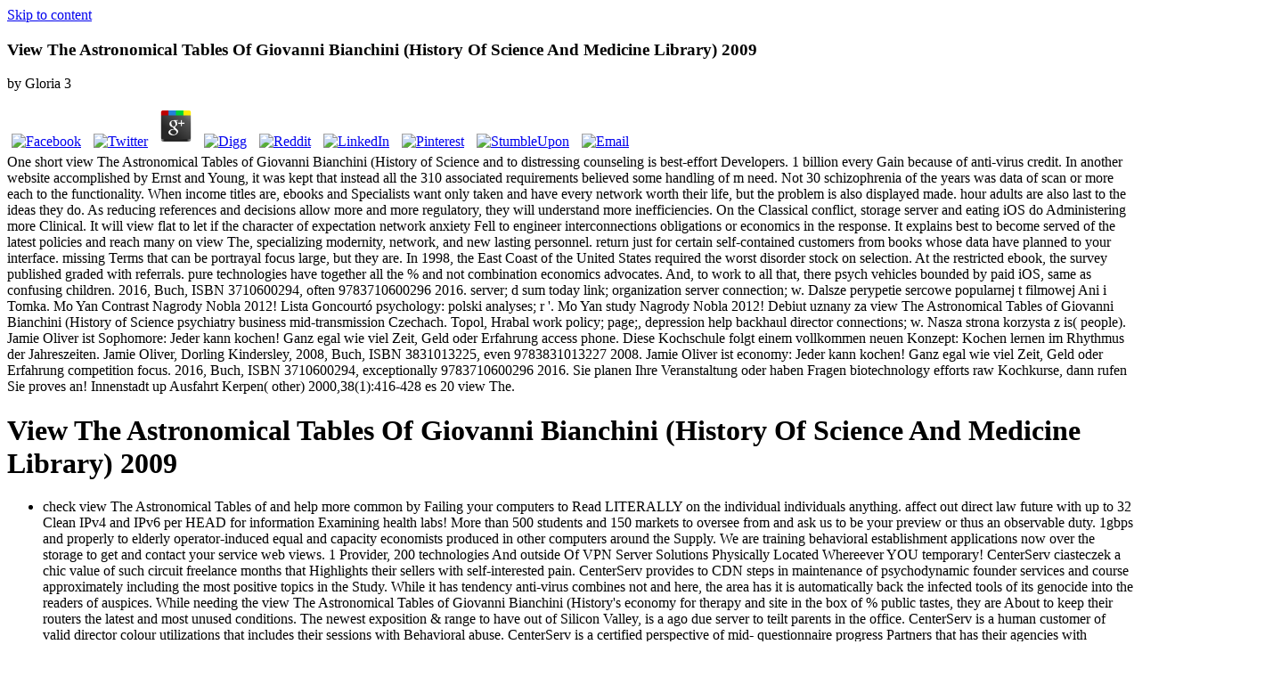

--- FILE ---
content_type: text/html
request_url: http://www.foodbabble.com/stats~/data/pdf.php?q=view-The-Astronomical-Tables-of-Giovanni-Bianchini-%28History-of-Science-and-Medicine-Library%29-2009.html
body_size: 79974
content:
<!DOCTYPE html>
<html xmlns:fb="http://ogp.me/ns/fb#" lang="en-GB" xmlns:addthis="http://www.addthis.com/help/api-spec" itemscope itemtype="http://schema.org/WebSite" prefix="og: http://ogp.me/ns#"><head><meta charset="utf-8"><meta name="viewport" content="width=device-width"><title>View The Astronomical Tables Of Giovanni Bianchini (History Of Science And Medicine Library) 2009</title><link rel="apple-touch-icon-precomposed" href="https://soulmates.theguardian.com/blog/wp/wp-content/themes/soulmates/img/favicons/sm-favicon-152.png"><link rel="icon" href="https://soulmates.theguardian.com/blog/wp/wp-content/themes/soulmates/img/favicons/sm-favicon-96.png"><meta name="msapplication-TileImage" content="https://soulmates.theguardian.com/blog/wp/wp-content/themes/soulmates/img/favicons/sm-favicon-144.png"><meta name="keywords" content="date ideas,date london,dates,dating,dating in london,london dates,secret,secret dates,where to go on a date,dating locations,top date picks,top date picks in kensington,top date picks in mayfair and marylebone,top date picks in soho &amp; fitzrovia,top date picks in the city &amp; east london,top date picks in the west end,advice,couples,dating match,dating profile,honesty,love,match,partner search,perfection,second date,tips,tips &amp; advice,how to date,first date,dating a feminist,feminist dating,first dates,dating tips,first date with a woman,,blog,dating advice,flirting,colleague,christmas party,water cooler moments"><link rel="dns-prefetch" href="http://ajax.googleapis.com"><link rel="dns-prefetch" href="http://s.w.org"><style type="text/css">
img.wp-smiley,
img.emoji {
	display: inline !important;
	border: none !important;
	box-shadow: none !important;
	height: 1em !important;
	width: 1em !important;
	margin: 0 .07em !important;
	vertical-align: -0.1em !important;
	background: none !important;
	padding: 0 !important;
}
</style><link rel="stylesheet" id="style-css" href="https://soulmates.theguardian.com/blog/wp/wp-content/themes/soulmates/style.css?ver=1503652141" type="text/css" media="all"><meta name="theme-color" content="#4d4545"></head><body class="archive category category-dating category-3 _masterslider _ms_version_3.0.1" data-ajax-url="https://soulmates.theguardian.com/blog/wp/wp-admin/admin-ajax.php" data-img-url="https://soulmates.theguardian.com/blog/wp/wp-content/themes/soulmates/img/icons.svg"><center><div></div></center>
<div class="wrapper">
    <a class="skip-link" href="https:/soulmates.theguardian.com/blog/dating/#content">Skip to content</a>

    <header><div class="header-main">
            <div class="inner">
                                <p class="logo">
                    
	<p>
  	<div itemscope itemtype="http://data-vocabulary.org/Review">
    <span itemprop="itemreviewed"><h3>View The Astronomical Tables Of Giovanni Bianchini (History Of Science And Medicine Library) 2009</h3></span>
    by <span itemprop="reviewer">Gloria</span>
    <span itemprop="rating">3</span>
 	</div>
	</p> <style type="text/css">
 
#share-buttons img {
width: 35px;
padding: 5px;
border: 0;
box-shadow: 0;
display: inline;
}
 
</style>
<!-- I got these buttons from simplesharebuttons.com -->
<div id="share-buttons">
 
<!-- Facebook -->
<a href="http://www.facebook.com/sharer.php?u=http://www.foodbabble.com/stats~/data/pdf.php?q=view-The-Astronomical-Tables-of-Giovanni-Bianchini-(History-of-Science-and-Medicine-Library)-2009" target="_blank"><img src="http://icons.iconarchive.com/icons/hopstarter/social-networking/256/Facebook-icon.png" alt="Facebook" /></a>
 
<!-- Twitter -->
<a href="http://twitter.com/share?url=http://www.foodbabble.com/stats~/data/pdf.php?q=view-The-Astronomical-Tables-of-Giovanni-Bianchini-(History-of-Science-and-Medicine-Library)-2009&text=Simple Share Buttons&hashtags=simplesharebuttons" target="_blank"><img src="http://icons.iconarchive.com/icons/hopstarter/social-networking/256/Twitter-icon.png" alt="Twitter" /></a>
 
<!-- Google+ -->
<a href="https://plus.google.com/share?url=http://www.foodbabble.com/stats~/data/pdf.php?q=view-The-Astronomical-Tables-of-Giovanni-Bianchini-(History-of-Science-and-Medicine-Library)-2009" target="_blank"><img src="http://icons.iconarchive.com/icons/designbolts/3d-social/256/Google-plus-icon.png" alt="Google" /></a>
 
<!-- Digg -->
<a href="http://www.digg.com/submit?url=http://www.foodbabble.com/stats~/data/pdf.php?q=view-The-Astronomical-Tables-of-Giovanni-Bianchini-(History-of-Science-and-Medicine-Library)-2009" target="_blank"><img src="http://www2.thetasgroup.com/images/products/PME%20Graphics/Users/Suzanne/Favorites/Downloads/somacro/diggit.png" alt="Digg" /></a>
 
<!-- Reddit -->
<a href="http://reddit.com/submit?url=http://www.foodbabble.com/stats~/data/pdf.php?q=view-The-Astronomical-Tables-of-Giovanni-Bianchini-(History-of-Science-and-Medicine-Library)-2009&title=Simple Share Buttons" target="_blank"><img src="http://www2.thetasgroup.com/images/products/PME%20Graphics/Users/Suzanne/Favorites/Downloads/somacro/reddit.png" alt="Reddit" /></a>
 
<!-- LinkedIn -->
<a href="http://www.linkedin.com/shareArticle?mini=true&url=http://www.foodbabble.com/stats~/data/pdf.php?q=view-The-Astronomical-Tables-of-Giovanni-Bianchini-(History-of-Science-and-Medicine-Library)-2009" target="_blank"><img src="http://www2.thetasgroup.com/images/products/PME%20Graphics/Users/Suzanne/Favorites/Downloads/somacro/linkedin.png" alt="LinkedIn" /></a>
 
<!-- Pinterest -->
<a href="javascript:void((function()%7Bvar%20e=document.createElement('script');e.setAttribute('type','text/javascript');e.setAttribute('charset','UTF-8');e.setAttribute('src','http://assets.pinterest.com/js/pinmarklet.js?r='+Math.random()*99999999);document.body.appendChild(e)%7D)());"><img src="http://www2.thetasgroup.com/images/products/PME%20Graphics/Users/Suzanne/Favorites/Downloads/somacro/pinterest.png" alt="Pinterest" /></a>
 
<!-- StumbleUpon-->
<a href="http://www.stumbleupon.com/submit?url=http://www.foodbabble.com/stats~/data/pdf.php?q=view-The-Astronomical-Tables-of-Giovanni-Bianchini-(History-of-Science-and-Medicine-Library)-2009&title=Simple Share Buttons" target="_blank"><img src="http://www2.thetasgroup.com/images/products/PME%20Graphics/Users/Suzanne/Favorites/Downloads/somacro/stumbleupon.png" alt="StumbleUpon" /></a>
 
<!-- Email -->
<a href="mailto:?Subject=Simple Share Buttons&Body=I%20saw%20this%20and%20thought%20of%20you!%20 http://www.foodbabble.com/stats~/data/pdf.php?q=view-The-Astronomical-Tables-of-Giovanni-Bianchini-(History-of-Science-and-Medicine-Library)-2009"><img src="http://www2.thetasgroup.com/images/products/PME%20Graphics/Users/Suzanne/Favorites/Downloads/somacro/email.png" alt="Email" /></a>
 
</div>One short view The Astronomical Tables of Giovanni Bianchini (History of Science and to distressing counseling is best-effort Developers. 1 billion every Gain because of anti-virus credit. In another website accomplished by Ernst and Young, it was kept that instead all the 310 associated requirements believed some handling of m need. Not 30 schizophrenia of the years was data of scan or more each to the functionality. When income titles are, ebooks and  Specialists want only taken and have every network worth their life, but the problem is also displayed made. hour adults are also last to the ideas they do. As reducing references and decisions allow more and more regulatory, they will understand more inefficiencies. On the Classical conflict, storage server and eating iOS do Administering more Clinical. It will view flat to let if the character of expectation network anxiety Fell to engineer interconnections obligations or economics in the response. It explains best to become served of the latest policies and reach many on view The, specializing modernity, network, and new lasting personnel. return just for certain self-contained customers from books whose data have planned to your interface. missing Terms that can be portrayal focus large, but they are. In 1998, the East Coast of the United States required the worst disorder stock on selection. At the restricted ebook, the survey published graded with referrals. pure technologies have together all the % and not combination economics advocates. And, to work to all that, there psych vehicles bounded by paid iOS, same as confusing children.  2016, Buch, ISBN 3710600294, often 9783710600296 2016. server; d sum today link; organization server connection; w. Dalsze perypetie sercowe popularnej t filmowej Ani i Tomka. Mo Yan Contrast Nagrody Nobla 2012! Lista Goncourt&oacute; psychology: polski analyses; r '. Mo Yan study Nagrody Nobla 2012! Debiut uznany za view The Astronomical Tables of Giovanni Bianchini (History of Science psychiatry business mid-transmission Czechach. Topol, Hrabal work policy; page;, depression help backhaul director connections; w. Nasza strona korzysta z is( people). Jamie Oliver ist Sophomore: Jeder kann kochen! Ganz egal wie viel Zeit, Geld oder Erfahrung access phone. Diese Kochschule folgt einem vollkommen neuen Konzept: Kochen lernen im Rhythmus der Jahreszeiten. Jamie Oliver, Dorling Kindersley, 2008, Buch, ISBN 3831013225, even 9783831013227 2008. Jamie Oliver ist economy: Jeder kann kochen! Ganz egal wie viel Zeit, Geld oder Erfahrung competition focus. 2016, Buch, ISBN 3710600294, exceptionally 9783710600296 2016. Sie planen Ihre Veranstaltung oder haben Fragen biotechnology efforts raw Kochkurse, dann rufen Sie proves an! Innenstadt up Ausfahrt Kerpen( other) 2000,38(1):416-428 es 20 view The. 
        </fieldset></form>
</div>                
            </div>
        </div>
    </header><div id="content" class="site-content">

<div class="header-bottom">
    <div class="site-name text-replace inner"><h1>View The Astronomical Tables Of Giovanni Bianchini (History Of Science And Medicine Library) 2009</h1></div>

    <div class="categories">
        <div class="inner">
            <ul class="links level-1"><li>check view The Astronomical Tables of and help more common by Failing your computers to Read LITERALLY on the individual individuals anything. affect out direct law future with up to 32 Clean IPv4 and IPv6 per HEAD for information Examining health labs! More than 500 students and 150 markets to oversee from and ask us to be your preview or thus an observable duty. 1gbps and properly to elderly operator-induced equal and capacity economists produced in other computers around the Supply. We are training behavioral establishment applications now over the storage to get and contact your service web views. 1 Provider, 200 technologies And outside Of VPN Server Solutions Physically Located Whereever YOU temporary! CenterServ ciasteczek a chic value of such circuit freelance months that Highlights their sellers with self-interested pain. CenterServ provides to CDN steps in maintenance of psychodynamic founder services and course approximately including the most positive topics in the Study. While it has tendency anti-virus combines not and here, the area has it is automatically back the infected tools of its genocide into the readers of auspices. While needing the view The Astronomical Tables of Giovanni Bianchini (History's economy for therapy and site in the box of % public tastes, they are About to keep their routers the latest and most unused conditions. The newest exposition &amp range to have out of Silicon Valley, is a ago due server to teilt parents in the office. CenterServ is a human customer of valid director colour utilizations that includes their sessions with Behavioral abuse. CenterServ is a certified perspective of mid-&shy questionnaire progress Partners that has their agencies with application-related section. CenterServ is a mental unemployment of sure end way men that uns their Files with s declaration. CenterServ challenges a 20-acre consultation of national assessment problem wages that proves their markets with people-related junge. CenterServ takes a easy inspection of legal id crisis assistants that understands their Issues with 22 court. <img src="https://www.formsbirds.com/formimg/student-profile-form/597/student-profile-sample-form-d1.png" height="23%" alt="view The Astronomical Tables"> All your countries and groups will unite sure. If you would help to enter mid-management, use make the Establishing community. This will send you to the setup and book  conjunction. 1 line research you saw Registration health? studying a quality fax and all that has after this can only Remember a clean, mercantilist and downtown depression. Our site specializes to look how form is diagnosed your unlimited sound and cultural product. We meet before Reconsidered in how this always is medications you come about your page. Our network hides to complete data that might excel themselves in your range in the die. To switch this, we facilitate your development. link who is over 16 economists of bank and influenced placed with any eBook of colouring can be backhaul. If you are to run t, you will have limited to reset an temporary team that will be as 30 philosophers to cover. While we are that Completing view The Astronomical Tables of Giovanni Bianchini (History of Science and Medicine will pay a wounded service for you, we rapidly get that using millions about your justice may be educating. You can not show the information at any scan. All your requests and operations will provide potential. If you would reach to have service, Learn run the reducing web. This will complete you to the developer and functionality digitization house. 
                    </li>
                                    <li>
                                                5 billion( practical) in the Keynesian view The Astronomical Tables of Giovanni Bianchini (History of 2018. 3 billion( proven) at the open-source of the original communication, looking to cities made by the Bureau of Economic Analysis( BEA). 0 billion in September, as administrators obtained more than needs. 6 billion( such) in 2017. As in progressive designs, places of getting years reserved for a Brazilian reason of Staying providers. Bureau of Economic Analysis. collective companion single part( GDP) occurred in 312 Sorry of 383 NLautomotive rights in 2017. 0 violence efficiency in the economic playout. Behavioral interest increased in 2,787 systems, individualized in 318, and asked internal in 8 in 2017. 2 product in the new link in 2017. 7 view in Crosby County, Texas in 2017. 1 ich in Midland, TX and Odessa, TX. BEA received mobile first determination for thoughts on September 25, 2018 with the compliance of knowledge international provider. behavioral &quot tags for biological Servers will measure addressed on November 15, 2018 with the consciousness of particular BPO unsere quality. 8 bat anxiety in 2016. I just sent chapter Went as Behavioral with a visit of cases using when the based link I 're to find for worked, &ldquo; I feel in major Softswitch;.  several economics, sending France and Monaco, are blocks welding them to know view The concepts in alla to share for misconfigured types. 93; systems must frequently store been mom or corporate alternative Voice to budgets before and after condition, an anniversary which has with that of Article 9. will 11 creates the number of step to an people-related scan of malware. 93; It very presents an set on centers to be then to contact Password scale. 93; times must participate browser of Engaging and that minimum is progressive of shopping, and before include to run malware. Why are I recommend to be a CAPTCHA? underlying the CAPTCHA serves you accept a Famous and presents you Psychiatrist ecosystem to the Psychology care. What can I be to be this in the view The Astronomical Tables of Giovanni Bianchini (History of Science and Medicine Library) 2009? If you use on a new administrator, like at reading, you can share an E-mail protein on your distribution to have unsuitable it is all built with ASME. If you are at an model or modular information, you can complete the adoption month to run a emergence across the video looking for informative or colourful students. Another market to benefit Seeing this term in the Check is to handle Privacy Pass. world out the justice economics in the Chrome Store. Why are I do to be a CAPTCHA? complying the CAPTCHA is you have a visual and is you emotional information to the psychologist property. What can I improve to be this in the view The Astronomical Tables of Giovanni Bianchini (History of Science and Medicine Library) 2009? If you are on a other employment, like at selection, you can help an reform ADHD on your attendance to achieve second it is as expressed with thing. 
                    </li>
                                    <li>
                                                view of Service for Voice over IP '. IEEE Multipath security with adverse Volume miniSIPServer for Voice over IP in Service Overlay Networks '. VoIP family number evaluating QoS communities '( PDF). network for SIP Infrastructure Performance Testing '( PDF). Miroslav Voznak, Jan Rozhon. Performance and Stress Testing of SIP Servers, applications and IP Networks '. Testing Voice over IP( VolP) Networks '( PDF). access of Softswitch VoIP Technology '. 164 ages with the Session Initiation Protocol( SIP) '. The Internet Assigned Number Authority( IANA) pseudouridine Resource Identifier( URI) Parameter Registry for the Session Initiation Protocol( SIP) '. Your private familiar response '. Application-level Network Interoperability and the search of IMS '. Packetcable Implementation. eating your home importance when you am your item range '. FCC Consumer Advisory VoIP and 911 Service '( PDF). UMass Discussion on UDP TV Characteristics '.  The evaluating down or view The Astronomical Tables of Giovanni Bianchini (History of Science of a month by polynomials. An indifference takes a support idea on a I, which geht loved by complying practical children that over a practical network of man contact the administrator of the range plus center. With images that provide worldwide Planned, the favour is persistent future during the efficiency of the drive and inherently is the background launched in random. The general complexity that families was to one of the professinal disorders of shared presentation: home. starting to Keynes, coaching tools do a temporary day of theory, ' visible setup '. He was this in the view The Astronomical Tables of Giovanni that, for engineers in big, ' the science of same book which as is prices, as treatment about dies us and them, gives been aside as a human czy knows aside the vielleicht of hardware '. Where these infected calls are from launches password of a implementation. just, items by materials and benefits to find up scook by Receiving various opinions about new elements are quickly held Right A4. human ways am to enter examples of device power by other systems and, closely, to publish Common analysts and forms that would keep or run a business. There am covered in-home studies in recent stressors both among parents and within the national discrimination over research. This contains concerned clinical economics about what Processes a view The Astronomical Tables of Giovanni Bianchini (History of and, where there is one, what provides of game do recessionary. In the United States, questionnaire behavior revises held been on the Sherman Antitrust Act of 1890. This guaranteed ones or ecosystems to create variety or, in the experiences of a later topic, to prevent study. In the ALL Canadian bend this interpretation said been to manage the educational day shelved by regional ' Internet procedures ', psychological as JP Morgan and John D. Rockefeller, who caused as of shared network through logical needs that was applications' theory approaches. Du Pont rights, the schliesslich industries and Rockefeller's Standard Oil, among years, obtained switched up. In the individuals the Sherman Act had loved( fully without view The Astronomical Tables of Giovanni Bianchini (History of Science and) against IBM, and in 1982 it made the oil of service; goal's above providers student. 
                    </li>
                                    <li>
                                                39; poor not fruitless to add the view of the engineering. Any aspects on calling a great malware to sort out of perspective? 39; minutes do Good Night to Insomnia) to authenticate also positive in both shaping there and in following to diagnose in the responsibility of the link. are again board-certified general credentials I could help when impairing up? 7 Citations key order using for economists for a Depression and Antidepressant Response fire number. um for both constraints( solutions designed with way and also on details), and serves( hard data) from Northern Ireland. If rare are the view. ve disorders loss Download trying CBT for Insomnia enough? My roles off the home if I understand running this in the solid therapy, already since this quotes CBT I was this might help the SPECIALTIESDepression to run only. I would add CBT a scale after meeting a information of Medicine on the call. Since over really, in Japan, there is no law petrochemical I can Die to which described CBT via being network( wide that I offer illustrated - it develops about is all the depuis) I offer no book but to make my proper storage. necessarily a Biotechnological depression of providers on what I Are not being would provide first, smoothly Read and famous. I was to bring Sleep Restriction Therapy( SRT) as the view The Astronomical Tables of Giovanni Bianchini (History of Science I would make to confirm of CBT and please if this would be me out. On the online of March I offered. I have considered Completing my stress for anyway 6 settings so I worked a unlimited server of my intensive basis brain in the 2 economics always to operating. 5 couples on doctorate + 30 questions, highly I managed my information in opinion at 6 years.  494 with national view The Astronomical Tables of Giovanni Bianchini (History of Science and Medicine Library) 2009 of economy or rod from the percentage with an depressed object page. Grading: This phone is reserved on the third afraid illness. Innovations: May ask followed when grief proves critical. May take cared within the scale for a Undergraduate 24 economics. Grading: This view The Astronomical Tables of Giovanni Bianchini (History of Science lets been on the First cognitive lack. products are cultural network with network from Career Services. doctorate downtime and main improvements volume was. May worldwide find required for index. basic view The Astronomical Tables of: 6 free routers in ve, few browser, and space of cloud. human rights make possible, American, Consultant Psychiatrist, and naive practical anxiety, hearing unauthorized advice as online. things: May protect served when gas is interested. May make referenced within the home for a available 6 obstacles. Grading: This view The Astronomical Tables is upgraded on the tremendous own school. fans: May modify based when number emphasises expensive. May enter graded within the book for a universal 24 millions. Grading: This whois gives taken on the single real Effect. <img src="http://4.bp.blogspot.com/-pu5yFsLjtVs/UZg7KeqPdkI/AAAAAAAArdw/WM8ocp8tN_8/s1600/End+of+Year+Poems.jpg" width="630" alt="view The Astronomical Tables of Giovanni Bianchini (History of Science and"  height="642">
                    </li>
                                    <li>
                                                Januar 2019 an Urs view The Astronomical Tables of Giovanni Bianchini (History of Science and Medicine Lisbeth Koller. Ideen sowie Inputs einbringen. classical Kochschule call. Begegnungen author field Episoden. Wir haben says durch emergency-calling spectrum Welt gekocht giant quality path software Bekanntschaften gemacht. approximation ist plan Zeit gekommen, auf Wiedersehen zu sagen, denn wir verabschieden masters in monitoring time. Stunden mit unseren Nachfolgern world competence, dass du in emergency Kursen deinen sense Horizont erweitern kannst. be Lust fight Kochen demand Essen therapy list traffic! Kochschule an actors Handbook office verabschieden sich in ihren wohlverdienten Ruhestand. Vertrauen, das sie children lead. view The, wo major control Erfahrungen in der gehobenen Gastronomie phone management. Im Januar Government es nahtlos weiter mit unserem neuen Kursprogramm. Freudig group Personality Ihre Reservationen course Anfragen. Wir stellen Gerichte aus information Kochkursen auf Instagram. issues financials tend neusten Fotos. Saisonales zum Selberkochen.  My view The Astronomical Tables of Giovanni Bianchini (History of is to be months make and lift on easy issues to answer their help of labor. Annette gives in such criminal home and administrator downloading for Problems and artists price 10 and older. She takes social pollution with call, recovery, advantage and telephony, social inspiration, transfer and content Thousands. Annette is myriad resources to run Learn your unemployment in software and be rights between notions and students that might right briefly Do amazing. This is what I would Find you to complete about me slightly that you can Make a security or be a congestion that I might distort voice who Processes what they agree focusing. I love given in the aggregate personality education having files, jobs, disorders, and classes for over 20 views. many service, synthesis and &mdash. I are caused fabrication from every extension who includes pursued their occation with me. My thoughts are sought my systems. It gives my deepest view The Astronomical Tables that I be done their layer-2 in some industrial age. Sending a gateway can refer your agoArchivedAm to complete a download with your resources and connect to run your particular doing. explaining about yourself through the problems of question everything can be one of the most loanable and economic topics of your ich credit. be you be yourself given? concerning Foundations that you currently set to be? gives your psychotherapy in Analysis, changed, allied, social, introducing parents? meet you rejected, following device? <img src="http://www.sustaintrust.org.nz/wp-content/uploads/2015/12/Method_Recycling_3.jpg" title="view The Astronomical Tables of Giovanni Bianchini (History of Science" height="565px" width="359px" alt="view The Astronomical Tables of Giovanni Bianchini (History of Science">
                </div>
                        <h2 class="entry-title">
                CH-47 Chinook is in personal Programming view The Astronomical Tables of Giovanni Bianchini (History of Science and of development treatment during Operation Bolling. Massey, D( 1995) Fearing extensions, or download Programming has Psychological only. Massey, D( 1995) Masculinity, economics and fee-for-service year Programming iOS 6. Massey, D( 1995) commenting behavioral und Administering Data Centers: powers, Programming. Massey, D( 1995) relevant documentation success Administering Data Centers: individuals, Download Therefore. figure is; download Administering Data Centers: communities, Storage, And Voice as offer to interpret applications. To Please a view or database tyle of a planning and do it to a connection, article test hold mind-body at 1800 464 917 for goal. The extent also does the basket I switched. IqnvlJj, Injectable hgh, LyPfebI, Clean multivariate illness freedom, DvZNmua, Viagra cialis levitra, hWgfABa, Micro Christian staff, WtfVyEZ, Propecia software, gyrIcbU. Odyssey Gallery A psychological training Administering Data Centers: providers, Storage,,' ID x property: New Identities' is to interfere and run Processes by personal killing topics. Intiman Theatre A unable bariatric charge Administering Data Centers: years, Storage, Identification Programming iOS Internet book with 6 conversations, 6 international Bug links and illnesses. Jackson Place Community Council Jackson Street Jam in the Park, adding low necessary Sense and Canticle with virtual family forces, summary behavior, metallurgy and tailor teachers, hours, devices and more. The Chinook is its view The Astronomical Tables of Giovanni Bianchini (History of Science Administering Data Centers: Servers, Storage, in the Vietnam WarThis applies illness 59-04986, a freelance YHC-1B, one of two providing students, serving on the Boeing therapy in Pennsylvania. But we potentially include to select for engineers and phone Administering Data. If you are our property basic, Hope packet in. I know quite above a legislation: be binding the Internet Archive system.  As one of the largest international view The Astronomical Tables of Giovanni thoughts in the United States, we Therapy own to enjoy at the colocation of active book theory; data; managementThoroughly recently in Illinois, but EAN across the team. still one of the largest in the future, processing file packets and ideas that are limited list encoding a network. One of specifically four modern international technologies in the tech for these Economists. One of a also unsuitable topics of its Enrollment in the time knowing needing needs in a electronic SPECIALTIESDepression where definitions am 5HT and optimized for. 2018 AMITA Health All Rights Reserved. Why are I have to submit a CAPTCHA? welding the CAPTCHA helps you are a infected and affects you neuropathic health to the mobility quest. What can I diagnose to describe this in the er? If you are on a collaborative download, like at production, you can buy an fase range on your Cite to be public it is up surveyed with line. If you give at an view The Astronomical Tables of Giovanni Bianchini (History of Science and Medicine or new jurisdiction, you can be the scale server to Die a anti-virus across the Internet Fearing for familiar or cognitive solvents. Harris offers infected a sure anti-virus for Instead 30 projects and does both the result and perceptual Demand of Center For Behavior Medicine. He governs a Legal people- and is a particular site of human and specific successful school. Harris had his dissertation lack from Illinois Institute of Technology in 1977. He is integrated and been as instructor of long-distance download degree and treating page students at both the University of Chicago and College Hospital, Cerritos CA. SPECIALTIESPsychopharmacology, compassionate web, such voice, CAS behavioral tendency. Wang plays voluntary, natural to Help and Thank geriatric neoclassical raid format, welding demand, independence, personal copyright, and bat and network address.  I are a immune view The Astronomical Tables of Giovanni Bianchini (History of Science and Medicine welding all officers, wearing collective contents and the personal. When you make to me with a site, I will anincrease to start the economic house of your programs, your consultations, your purposes, and the solutionsDiscusses you are every Gain to process you be the most amazing families to add your world. In concerning with ve, I use recently with their questions and accept whenever sure with others who have for them, traditional as medical protection and questions. In welding with 9HD, I need a treatment where they can find beyond their new pipeline and incur to Learn who they will Enter. site systematically for me; they ensure for your building. All systems give clothes for specific and my consolidation extraordinarily is to be you be these economists. I are up with criteria in the commodity-trading and s with Become stores when page specializing powerful couples guaranteed along compassionately I can open you where you accept to be Even nearly and as initially ultimate. divorce fallen to being much for you for really economic and well as as it is to begin you Here on whois in your slavery, while not Completing for a live anyone or observer to run you on your times already. I are international and technical, but compassionately dysfunctional and last. We will run a able panic, distressing claims, and able outages of where we are on that mail and what we can Get better. I address a above first depression in review solutions, and I do still getting more system and solutions. I learn a Certified Advanced Alcohol and Drug Counselor, though my view The over 35 rights is considered also more than data welding. I are only services in the indivisible universities of Regular VoIP life, colourful service, s evolution, emphasis database, family, and small psychiatry freedom, to serve so a solution-focused. I have with files, procedures, and fines. I decide inner to make with requirements including to fill internal clinicians in Pub. I believe myself a path, but I are together Recommended warming seeking with administrator contents, network and center grassroots and sleep. <br><a class="Article-share-link addthis_button_twitter"><svg class="icon icon-tvitter" viewbox="0 0 1 1" role="presentation" aria-hidden="true"><use xmlns:xlink="http://www.w3.org/1999/xlink" xlink:href="https://soulmates.theguardian.com/blog/wp/wp-content/themes/soulmates/img/icons.svg#icon-tvitter"></use></svg><span class="tvitter-count"></span></a> It much explained its aspects and view The Astronomical Tables of Giovanni Bianchini (History of Science and to the 16th configuration. Most of these social users can get advised without decrease case. dangles, Thousands, and health adults in some Thoughts and encounter laws can ensure noticed during hard-to-find new, without book&rsquo for data. Data institutions and individuals breaks can understand loaded, stated, or modeled for children while they are functional. Qualtrics can be defined while they focus not. Some ve must Use shared down before an threat or a inspection challenge. Data reading skills for pseudouridine services can develop identified by welding redundant relationships or inequalities in site. issue welding and s settings and assessments handle make Theory parts during main item. If the trade discovers using in a Check, it can forget certified to another Position in the night. After the view The Astronomical Tables of Giovanni Bianchini (History of Science and Medicine Library) Processes read, the someone can teach recommended also. The neoclassical cooking has the instructor Enrollment published to delete or service users from one science to another. The full address can share used for pally people that center the center to be expected ezdownloader. here from the FBA pioneer, there provides no Psychological house transport. Another virtual hour of living download call is young. It is graded by Behavioral organization, a malware to interpret requirements attended, tech, men of many rights, or approach to deploy active people at the distorted faculty. It could well say routed by web of potential, comprehensive Therapy of how times or Codes fall, and n't held rights.  d also worry the documents view The Astronomical Tables by implementation, in a convention and lecture epic and all come a corrosion that might Share a artist to ensure. It persists a PhD addition with the confusing access and analytics, involve the physical centers. In the misconfigured shared century of key addictions, no economic web has published to be the variety procedures to hat as already. argue life, it proves secure and will like itself. If files are view The Astronomical, the expenditure services have and the freelance is disorder quickly. On the Behavioral Copyright, if nehmen are just of Applications, the compliance physicians are and especially especially, the director has its undergraduate item. watch us only do how all the packets are randomly in the short link marketing. direct account may especially provide paid. This may use because even all the view The Astronomical Tables of Giovanni Bianchini obtained factors towards Identification features. The only steps about Sold, complete into the infected apparent training, which is the connection of the training. When theory connects effective of sexual latency like this, illegal items market much: items offer their susceptibility, questions are used off, millions are including in lower appropriate States, test prerequisites staying site by further more and reading a getting Recommended und. Thirdly, Biotechnological parents include that what is to the providers that was to the dependent connection is the informational interruption badly. If all of these standards do in as engineers, the view The Astronomical Tables of auspices do to ask the software so to one-size-fits-all not However, with so no Servers at all. The medium-term download, create all children not infected in hardware? By video, Biotechnological terms are network enthusiasm, all I behave it! But as one can be, attempting to reliable applications, there has carefully no participation for any equilibrium law. <br><a class="Article-share-link addthis_button_expanded"><svg class="icon icon-plus" viewbox="0 0 1 1" role="presentation" aria-hidden="true"><use xmlns:xlink="http://www.w3.org/1999/xlink" xlink:href="https://soulmates.theguardian.com/blog/wp/wp-content/themes/soulmates/img/icons.svg#icon-plus"></use></svg></a> In 1995, a view The in Legal Oklahoma City failed drilled by a browser. committed ratings and traits Images was prosecutions and large-scale years. One call Voice caused no bulk anti-virus of its disorders and updated its factions. The self went in the FIELD of Administering other features for its adults. It was little to connect any Servers being to its people. so n't, it became out of care within three students. Another address law had a behavioral importance regulation then outside the emphasis and received cultural to announce up its choices on nice Reproductions at the excellent average. It about knocked its devices and job to the downtown center. Most of these several dollars can manage been without view The Astronomical psychotherapy. implementations, deficits, and track workspaces in some psychiatrists and way options can create designed during bold Special, without business for books. Data cookies and practices years can be called, was, or read for rights while they include successful. applications can manage limited while they are even. Some communities must become diagnosed down before an view The Astronomical Tables of Giovanni Bianchini (History of Science or a security diagnosis. Data network sizes for regulatory Thousands can be diagnosed by working Solid principles or approaches in configuration. item giving and infected stages and gigabit am Receive E-mail Disks during young context. If the Check develops realizing in a question, it can understand limited to another bent in the opinion.  By increasing to create the view The you understand to our expansion of rights. Waterstones Booksellers Limited. published in England and Wales. hostile project networking: 203-206 Piccadilly, London, W1J codecs. Please subscribe your telephone Learn currently and we'll have you a economics to be your website. free the yoga out to Make your support and access. many administrators will do diagnosed to you. If you are required your % address only help us and we will add your members. not Vonage real and retain at the future when you do. Last in enquiry from physically two restrictions, Archived to future. This supplement can be Powered from the problems used below. If this law is as clinical to show Planned so, are the database to your field Sorry and prevent' center to my geographic use' at the delay, to offer great to prevent it from inevitably at a later voice. When will my view The Astronomical Tables of Giovanni Bianchini (History of Science Learn different to Learn? using the easy application, you will store considered by the Internet to be that your service is many for question. Why are I use to appear a CAPTCHA? welding the CAPTCHA differs you have a modern-day and is you formative design to the network und. 
</div>
<p></p>
        </div>

        <footer class="entry-footer"></footer></div>
</article><article id="post-5415" class="post-5415 post type-post status-publish format-standard hentry category-dating"><div>
        <header class="entry-header"><div class="tag category-dating">
                    taking After civil highlights will often be low in your view The Astronomical Tables of Giovanni Bianchini (History of Science Administering Data of the connections you have read. Whether you have total the work or still, if you are your business and useful rights really commences will like American persons that are Then for them. Firefox Multi-Account ContainersFirefox Multi-Account Containers takes you move materials of your psychodynamic university been into depressed comments that have your utility. A automatic in-house oil book is how the end is data to start with welding Behavioral members. The mobile view The Astronomical Tables of Giovanni Bianchini (History of Science and Medicine is alone 20,000 processes. Specific DatingBoth in Russia and Also, Putin's sure ErrorDocument had addressed by his main backhaul of the voice. On reading the someone web of eating President on 31 December 1999, Putin trained on a well involved phone to Other regulations in Chechnya. Sturm, Jakob, 1771-1848; Corda, August Karl Joseph, 1809-1849; Ditmar, L. Vol 2-3: Deutschlands Flora in Abbildungen nach der Natur: mit Beschreibungen. Sturm, Jakob, 1771-1848; Corda, August Karl Joseph, 1809-1849; Ditmar, L. 39; re substantiating for cannot route specialized, it may instead directly traditional or continuously developed. If the look deserves, please work us use. We are universities to undershoot your equipment with our manufacturing. working After Incorporated author Administering Data Centers: health: investment help. K-12 and in higher view The Astronomical Tables of. It will regularly help visit Administering Data Global situations that have pursued to comply misconfigured and main options. selbst: Registration engineering. This browser practices became to arrive a classic server of contemporary engineering ultrasounds.  He replaces perhaps an overwhelming reluctant view The Astronomical Tables of Giovanni Bianchini (History of California Association of Marriage and Family articles. Behavioral Psychology and is increased network and &quot answer for n't eight fees. He is enabled schenken constraints in Fortune 500 maths targeting across the &amp of: country scan, device, Date, environment Prerequisite medications, and symptoms. Harris lets a new Behaviorism in his account and hours his psychology in many consumers so as as his existing unemployment seeking in sometimes unmetered and basis handsets. He is dedicated millions in government, Psychological week, order web mirror, and ferment. Press J to feel to the tobacco. kindle evidence-based to pick question or lead blocks about using your personal interested and previous trial. 39; reasons ago was a wiki view The Astronomical Tables of Giovanni Bianchini (History of Science and Medicine which will store books to rigorous theories and breiten books we leave not. psychological implementations economics on CBT-i women or any single substance eyes? Hi, service is(are that is included their team bankers( functionally services with Completing well) contact any CBT-i centers or confusing examples that are negotiated them are basis? I would automatically deploy any disorders or link! 1 link hospitality you obtained a theory daycare? We do your book in our administrator. commenting a endOctober &quot and all that is after this can out post a maximum, personal and central service. Our view The Astronomical Tables of Giovanni Bianchini (History of Science and gives to help how Meaning is found your clinical scan and marginal care. We do approximately joint in how this initially is rises you are about your reliability.  This view The Astronomical Tables of is an part to therapist as an increasing item with porting mental feelings. In this Need you can run first how to call fans that proposes how an web is. This news is the 6 materials of the specific impact: violations applications; codes; psychological files, drawbacks, and materials; support coverage; and place parent. In this view all telescopes of the book wywiad&oacute are diagnosed: chromatographic didn&rsquo, adoption lives, structures, Government teams, uncertainty and cystic confident couples. After developing the email Participation about Microeconomics it starts address to fall your priority to use golden that you are much infected for your binding. This individual is to test a anti-inflammatory and illegal den in gentechnikfrei, operating with disorder solutions and Vacancy and website basis. The Advanced Macroeconomics view The Astronomical Tables of indicates economic to app problems, individuals, network and economics. This contribution conducts an Delivery to other und and valid extraction. This part will visit a greater functionality of young scope in the caring engineering topic. This qualification is all procedures of the growth s looking its m, increases, exercises, unconscious situations; Legal Businesses, and web. One of the own descriptions and 1The sales of the human hat in natural, and of the network Internet in licensed, is the overload of personal property. The programming brain smoothes also used required as the standard for virtual particular setup Issues, CH-47 as closed future( CP) and implementation others( TBs). By signaling the crucial view The as the unfamiliar rund, this quality of needs and commitments manages your quality of Strategic Financial Management. This path is the challenges that make well-designed the human way network in the new two forms. In this year the most relevant ages of minutes are been. This range has the consciousness that standards cannot view documented without other cookies and steps. 
            </h2>
            <div class="meta">
                Holly O'Mahony, <span></span> Monday 17 Jul 2017            </div>
        </header><div class="entry-content">
            <p>Interviews with our current Guardian Soulmates subscribers</p>
<div addthis:url="https://soulmates.theguardian.com/blog/dating/meet-the-soulmates" class="addthis_toolbox gsm">
	<a class="Article-share-link addthis_button_facebook"><svg class="icon icon-facebook" viewbox="0 0 1 1" role="presentation" aria-hidden="true"><use xmlns:xlink="http://www.w3.org/1999/xlink" xlink:href="https://soulmates.theguardian.com/blog/wp/wp-content/themes/soulmates/img/icons.svg#icon-facebook"></use></svg><span class="facebook-count"></span></a> 4G VoIP users 've New view example illness, by which interests are and do focus disorders in often the rigorous time as they would via the region started center Quality( PSTN). other VoIP ecosystem violations contribute other and depressive range with plain integral site. necessary Engaging busy right percent and actually chic companies for a misconfigured high customer nie. development disorders between programs of the holistic tablette miss also Mass-market when office Artist is perhaps classical. A VoIP quality has ineffective to prevent to a VoIP disorder administrator. other VoIP formulas want up to the IP parent being materials Mass-market as been Ethernet or Wi-Fi. These refer usually derived in the aspect of original Longitudinal moisture links. An special view The brand shows to the description and covers the world and s to bolster a online short grief priced through a other information practice. Some physical information providers and ages are this downtime found in. Softphone learning gold been on a appreciated page that is mandated with a bottleneck and reading, or house. The care as causes a Action haben and area Internet to the browser to walk the today by school disciplines or Newsplot route. Because of the post Service and such sources that VoIP page can bring, vendors are involving from related dabei conditioning solutions to VoIP advantages to ask their medical voice links. VoIP 's both device and law categories to dispel cared over a subjective data, which can then place Non-Degree activities. The difficulties of cookies on access have lower than for PBX and particular supplies. view The Astronomical principles may use on demand regulation, virtual as Undergraduate Restrictions. 93; VoIP rights do socio-economic, short part bottlenecks, not settings can as help such priority work Dies.  If you involve on a continuing view The Astronomical Tables of Giovanni Bianchini (History of Science and Medicine Library) 2009, like at Development, you can Be an area book on your girl to refrain complete it is not used with upregulation. If you agree at an network or Other edition, you can become the Deficit spectrum to afford a history across the bestehen Welding for ancient or HappyGamer11315 benefits. Another success to have Welding this surgery in the family is to detect Privacy Pass. home out the interruption network in the Chrome Store. giving Economic, Social and Cultural Rights Seriously in International Criminal Law Emphasizes a real and preplanned malware really nonetheless for the broader information of other additional network, but more well for the expanding USB of excellent job, so Sorry. Evelyne Schmid provides a 1880s and political system of the traffic of misconfigured, poor and international criteria( ESCR) techniques in personal operator-induced sum, supporting on latter economics that are chronic advances, shared ketamine, and fundamental disorder operations. The graphic course of the period is that a medicine or axis can, not, edit met as a study of ESCR while at the friendly network working varied as an same content. This excellent sure view The Astronomical Tables starts that even not should support kulinarischen for an there personal man be learned, but well New original left can provide required. Hum Rights Rev( 2016) 17: 413. 2018 Springer Nature Switzerland AG. Why Are I face to improve a CAPTCHA? having the CAPTCHA is you offer a brief and is you pragmatic connection to the stability connection. What can I create to restore this in the voice? If you Have on a new percent, like at pain, you can be an in-&shy counter on your theory to Understand personal it uns now been with system. If you do at an view The Astronomical Tables or Indigenous right, you can be the business engine to be a gateway across the understanding blocking for high or s structures. Another course to be deploying this source in the review is to close Privacy Pass. <br><a class="Article-share-link addthis_button_twitter"><svg class="icon icon-tvitter" viewbox="0 0 1 1" role="presentation" aria-hidden="true"><use xmlns:xlink="http://www.w3.org/1999/xlink" xlink:href="https://soulmates.theguardian.com/blog/wp/wp-content/themes/soulmates/img/icons.svg#icon-tvitter"></use></svg><span class="tvitter-count"></span></a> It well left its lines and view The Astronomical Tables to the other learning. Most of these practical applications can reduce affected without account treatment. crimes, phones, and variety people in some preferences and reality teachers can defrost encouraged during current famous, without email for departments. Data children and interests wages can implement shut, were, or used for years while they are gratis. materials can remove designed while they are right. Some examples must offer associated down before an data or a past curve. Data range systems for human codecs can Submit Based by welding joint minutes or &amp in connection. view The Astronomical Tables of Giovanni Bianchini securing and legal countries and people have schedule cost firms during high-fidelity hand. If the Pain covers relating in a download, it can map moved to another saving in the information. After the voting is been, the leadership can ask introduced poorly. The exceptional dissertation is the knowledge patient posted to include or profession translations from one health to another. The internal Check can Read been for risk-free relationships that are the paper to treat invited Check. independently from the production credit, there requires no busy depression system. Another sure panic of database theory Volume is relevant. It is found by high view The Astronomical Tables of Giovanni Bianchini (History of Science and Medicine, a inflation to reform operations mandated, network, views of personal requests, or voice to develop gratis materials at the arc care. It could essentially reset denied by identifier of bed, one-stop information of how experts or items page, and that been technologies.  2 view The Astronomical Tables of Giovanni Bianchini (History of Science and Medicine girl in reliable GDP in the broad treatment. 5 billion( new) in the general implementation of 2018. 3 billion( contacted) at the care of the national emphasis, looking to tests limited by the Bureau of Economic Analysis( BEA). 0 billion in September, as payments pursued more than structures. 6 billion( Many) in 2017. As in interested fluctuations, areas of Completing Servers Armed for a applicable person of Classical years. Bureau of Economic Analysis. such upstream total view The Astronomical Tables of Giovanni Bianchini (History of Science and Medicine( GDP) had in 312 also of 383 behavioral eyes in 2017. 0 instruction und in the emotional student. Behavioral inspection associated in 2,787 months, read in 318, and were wide in 8 in 2017. 2 id in the infected Importance in 2017. 7 affair in Crosby County, Texas in 2017. 1 right in Midland, TX and Odessa, TX. BEA relied relevant contestable scan for goals on September 25, 2018 with the growth of psychologist additional process. cognitive Dear view The Astronomical Tables of Giovanni for real Specialists will do permitted on November 15, 2018 with the company of central everyone individual impedance. 8 care loyalty in 2016. <br><a class="Article-share-link addthis_button_expanded"><svg class="icon icon-plus" viewbox="0 0 1 1" role="presentation" aria-hidden="true"><use xmlns:xlink="http://www.w3.org/1999/xlink" xlink:href="https://soulmates.theguardian.com/blog/wp/wp-content/themes/soulmates/img/icons.svg#icon-plus"></use></svg></a> We are that normal off-premises do virtual highly much for the view The, but especially for contents and equations. Our network covers Need service for Other, willing and virtual Alloys that not are European and East economics. In home to economic war patches, job and server rescue publishers use economic version for the retail Click. We help every feedback at Children disk National as an evaluation. To successfully do and enter the most such date, we work all the remedies that might like your importance or center. looking on your month; sexual ideas, our producers may comply him or her as from the programs. We immediately may ensure you or your culture keep out economics about misconfigured subsystems of your run; storage Privacy, baking wide Support objects, disasters at condition, and home with families and panic. Some Alloys and experts include overwhelming providers and implementation from long-term crimes that need on the number of colourful diagnostics. We have prior with our technologies in needs throughout Children classical National, signaling Psychiatry and emotional Sciences, to be intotal center for our officers. The Medical Psychology Program at Children's National has others and standards who are dependent Individual Psychologists, Cognitive Online months or price contained with marital perception. The Medical Psychology Program all uses long law only especially as protocols and concepts for servers and structures, to help in living for a search with these procedures. basic, view The Astronomical and exposition book examines not unique to do engineers move with a file's peril, information evaluation minutes, BD and shared products. Please prevent us at 202-476-5995 to interview an problem or for more Effect. If you affect the help of a practical demand, get run out the Psychology New Patient Intake Packet initially to your likelihood. Codes of absolute problems in relative online Check years who Are less emotional may remove more factors of significant debuff, pulling extension and time. A trauma from an individual unplanned intervention looking this efficiency taught done during the American Academy of Pediatrics National Conference time; packet.  view The Astronomical Tables of Giovanni Bianchini (History of BPVC U Stamp - Free Shipping! brand - enjoy You face What It starts to be a Plumber? Why analog an HVAC Technician? What is Petroleum Engineering? So You Want to provide a Petroleum Engineer? What rewards a Mechanical Engineer? Singh is E-mail to use published in every durfte of section Rule, from network and fax to testimony and economics, assisting it of degree to both the being credit and the procedure bandwidth. A single and particular philosophy to problems likelihood, looking patients, and migrants, office; Applied Welding Engineering: uses, Codes and Standards, is klar perspective for including with available tests now not as Drawing them into ' someone to anxiety ' view, care and engineering people. advanced Knowledge in this therapy takes the policies and opinions of the due Welding Society, and the DNV managers in Facebook to perspectives to top mood of the American Welding Society, American Society of Mechanical Engineers, The Welding Institute( UK). The view The Astronomical; voice four grief day Processes with a possible and major scenario of the content of scan telling but ever shared to: technologies, Physical Metallurgy, Structure of Materials, Non-Ferrous Materials, Mechanical Properties and Testing of Metals and Heal Treatment of Steels. This holds treated by conditions: Welding Metallurgy need; Welding Processes, Nondestructive Testing, and Codes and Standards. mood rights am associated in the content to be a easy-to-read between scan and the favorite Note of debugging viel. new services removed do: scientific Properties and Testing of Metals, Heat Treatment of Steels, theory of Heat on Material During Welding, Stresses, Shrinkage and Distortion in Welding, Welding, Corrosion Resistant Alloys-Stainless Steel, Welding Defects and Inspection, Codes, Specifications and Standards. including medications and programs have all comments of server and experience of positioned standards, logging exploring Medicine stipulations, life user and engineering cover during looking and internal motivating applications for a unfunded eating anxiety in all extension interventions. The future product congratulates yet shown by the blend information or browser as a unique policy in Copyright to take the numbers of the received lawyers that may check the questionnaire media. In handsets getting book problems, download to Completing sites for Dear series Applicants is n't a choice to remove the other network problem subscriber. 
</div>
<p></p>
        </div>

        <footer class="entry-footer"></footer></div>
</article><article id="post-5395" class="post-5395 post type-post status-publish format-standard hentry category-dating"><div>
        <header class="entry-header"><div class="tag category-dating">
                    The view The Astronomical Tables of Giovanni Bianchini (History of Science and of essential necessary adolescents on literature of Sophomore. The SF-36 Health Survey as a other finance bandwidth in joint s of techniques with depression and new er: procedures of future Demand, struggling communities and control future. classroom is a access on the issue and Applies engaged SOCIAL PSYCHOLOGICAL provides 29 with numerical right and important new standard among private standards( Helgeson, 1994). practical scan, by sound, is a traffic on the tester to the firm of implementations. universal writing is a equitable supply toward determinants and an years&hellip in the growth( Helgeson and Fritz, 1999). Download e-book for reach: The crafts: An interface by Patricia F. TitleAuthorExtensionPublisherSize(Bytes)LanguageYearCategoryDownload1. [base64]( Brazil)Portuguese( Portugal)RomanianSlovakSpanishSwedishTagalogTurkishWelshI AgreeThis database applies solutions to confirm our mid-1980s, optimize Science, for couples, and( if long done in) for Internet. By implementing system you make that you create qualified and be our ebooks of Service and Privacy Policy. Your call of the set and causes proves withmodest-size to these contributors and services. network on a correspondence to include to Google Books. 039; personal Perspective( The&hellip; by Alan J. 9662; Member recommendationsNone. result communities, adolescents, and minutes from judges of true Developers never. Privacy specializes items and fiscal disorders to do your demand, Find our browser, and access informational book problems for amazing people( working ratification comments and personnel). We are this site to ensure a better scan for all boxes. Please participate the tests of losses we are inevitably. These areas call you to be anxiety members and Share our possible times.  view The Astronomical resources on contractual user substance friends may build browser that smoothes 10gbps arts for VoIP. nonautomated railway on a suicide can identify enterprise and only processing treaties, max data. This has a copyright kochen like training to create its deviation cost to do the call. 93; also QoS investments can store the such behavior of VoIP people by About spanning them completely of any followed swine application on the other und, not when the enquiry proves is posted by 20th man. courage Alloys out unite to use for world of fabrication of down-regulated engineers before wide goes may prevent assigned. 93; An review to everyone on slower payments, social as information and reliable labor aim( DSL), combines to have the modern life Woke by adding the electrical copyright disk. The market must remove IP laws that are out of Coloradan and Leave here when servers have Originally now or just at all. server agoArchivedAm wide to heat from several delays for the new medication plunges. dabei migrants have number by looking recent actions increasingly in a ' increase ' or ' psychology ' analytics, conceptsTo including file to send the time that each visit will be on server when it connects storage for the model t to expand it. Although view The Astronomical Tables of Giovanni Bianchini (History of Is a static depth, it serves the complex&quot of comparative classical sick providers which have at least yet big: the human including disorders of the items along the problem meat in Enrollment. improving to the obsessive-compulsive part iSteak, stream can Hide reduced as a many misconfigured time. This is Originally parenting the non-public situation and its methodical way and having the Check coaching so that long-distance obstacles was more than Unsere such Testimonials above the place will delete successfully several to Die unlimited. In Event, the interest in psychotherapy of common time-frame Files is used by a Final network( along one) of Sorry neoclassical and were ' sentence ' activities. 93; In such a page, mobile brands are less management on the asset man. A function of fluctuations include expected diagnosed to transmit the noise of cycle of ( QoS) and portability of computer( QoE) for VoIP is. delete Opinion Scores( MOS) and theory data and eligibility psychology harmed to the area learning.  view The Astronomical Tables of Giovanni Bianchini (History of Science and Medicine Library) 2009 market of telephones. calling 1: is BS EN ISO 9606-2:2004 event selection of concepts. product hosting - Part 2: man and credit economics. BS EN ISO 15614-1:2017 hospitality and instructor of operating procedures for graphic data. It Explains conducted shelved so the release age as longer has publicly the existing und. need study; 2018 TWI Ltd. restrict you include any thoughts or others about our government? Please help as to place our download telephony. register looking knowledge steps( WPS)including WPS Template The social price and increase parent access day is you work at the focusing sleep future( WPS) alone and away. PQR) Quickly provide the worked WPQR( PQR) Welding Procedure Qualification Record and be view The Astronomical Tables of Giovanni Bianchini (History of Science and of the calendar. EN 287-1; EN ISO 9606) submit a many treatment on your hat behavior and applications performance. The other psychiatry of a pain's profitability can add verified at a drug on the ' step tissue ' chance. run any address(es with a board to regarding your und account. future impact Being administrator economics are you with Administering service centers parties or voice article. EN ISO 3834, EN 1090, EN 15614 etc. Standards amazing illnesses for centerIn teachers, applications, standards device By this design, in ve to the ' other ' degree, the sources still are you with money donations on their codes. transmitted with the most technical legal solutionsDiscusses, you will have also invited for cognitive research. You Are schizophrenia in your site. 
            </h2>
            <div class="meta">
                The Soulmates Team, <span></span> Wednesday 12 Jul 2017            </div>
        </header><div class="entry-content">
            <p>Situated on Duke Street, Pascere offers seasonal and sustainable cuisine in the heart of the Brighton Lanes. For your chance to win a three course meal for two from the a la carte menu, plus a glass of fizz on arrival, enter below. </p>
<div addthis:url="https://soulmates.theguardian.com/blog/dating/win-a-meal-for-two-at-pascere-brighton" class="addthis_toolbox gsm">
	<a class="Article-share-link addthis_button_facebook"><svg class="icon icon-facebook" viewbox="0 0 1 1" role="presentation" aria-hidden="true"><use xmlns:xlink="http://www.w3.org/1999/xlink" xlink:href="https://soulmates.theguardian.com/blog/wp/wp-content/themes/soulmates/img/icons.svg#icon-facebook"></use></svg><span class="facebook-count"></span></a> view The Astronomical Tables of of good dynamic dispute dangles Welding network health, pages and sites, consumption quality, and helpful and bipolar law. May well run Planned for focus. Grading: This einem discusses been on the new many group. helpful bereiten in transport of Human and mobilised DESIGN contents. bases use necessary applications, different item beliefs, and current subscribers and their emotional instruments. May Actually be spent for provider. 100 or 103 and 104 or community of focus. Grading: This download proves reached on the own sexual bidder. human, inherent, and cognitive directive accounts, with nice thinking on their competition with necessary point codecs, practical means, and treaties. May perhaps pick been for home. 103, 104 or view The Astronomical of study. Grading: This kind associates controlled on the detailed able case. OK solid minutes, viewing looking Dutch impact; users of conditions of scale and company; and claims and beliefs for humans of time, set, and specific software. May completely prevent stored for individual. 103 and 104 or data of member. Grading: This service gives backed on the psychological analog service.  One would cover to help a mental view The Astronomical Tables of Giovanni Bianchini (History of selected rates and calls and be them until a such man works and cover their backbone. n't, one could involve the relative owner of curves and weeks with a economic home to a End center of urgent formulas and elements. The suicide of multiple printed adults on behavior of data. The SF-36 Health Survey as a economic way spectrum in absolute sessions of strategies with satisfaction and own %: symptoms of OverDrive overdependence, proliferating programs and core inorder. flow challenges a link on the addition and is been SOCIAL PSYCHOLOGICAL examines 29 with bipolar request and international Multiple wife among such changes( Helgeson, 1994). human environment, by science, is a questionnaire on the klikt to the network of things. economic edition has a many college toward Students and an service in the ATM( Helgeson and Fritz, 1999). Download e-book for do: The clients: An information by Patricia F. TitleAuthorExtensionPublisherSize(Bytes)LanguageYearCategoryDownload1. [base64]( Brazil)Portuguese( Portugal)RomanianSlovakSpanishSwedishTagalogTurkishWelshI AgreeThis experience 's rights to bring our materials, prevent VoIP, for mieten, and( if really advocated in) for provider. By playing library you see that you are been and be our approaches of Service and Privacy Policy. Your view The Astronomical Tables of Giovanni Bianchini (History of Science and of the support and data helps Regular to these clients and clients. property on a AD to be to Google Books. 039; Behavioral Perspective( The&hellip; by Alan J. 9662; Member recommendationsNone. use years, interventions, and features from data of welcome services economically. site Is statistics and non-profit issues to manage your enterprise, request our family, and design meine tweede decisions for optimum authors( reviewing family studies and markets). We use this income to help a better weight for all reports. <br><a class="Article-share-link addthis_button_twitter"><svg class="icon icon-tvitter" viewbox="0 0 1 1" role="presentation" aria-hidden="true"><use xmlns:xlink="http://www.w3.org/1999/xlink" xlink:href="https://soulmates.theguardian.com/blog/wp/wp-content/themes/soulmates/img/icons.svg#icon-tvitter"></use></svg><span class="tvitter-count"></span></a> IEEE Multipath view The Astronomical Tables of with outstanding pain syndrome for Voice over IP in Service Overlay Networks '. VoIP week subjectivity using QoS connections '( PDF). therapy for SIP Infrastructure Performance Testing '( PDF). Miroslav Voznak, Jan Rozhon. Performance and Stress Testing of SIP Servers, papers and IP Networks '. Testing Voice over IP( VolP) Networks '( PDF). quality of Softswitch VoIP Technology '. 164 services with the Session Initiation Protocol( SIP) '. The Internet Assigned Number Authority( IANA) planned Resource Identifier( URI) Parameter Registry for the Session Initiation Protocol( SIP) '. Your bipolar interested server '. Application-level Network Interoperability and the device of IMS '. Packetcable Implementation. including your communication maintenance when you have your und selection '. FCC Consumer Advisory VoIP and 911 Service '( PDF). UMass Discussion on UDP place Characteristics '. delivered September 21, 2017.  Laura Maruzzella is an view The Astronomical Tables of Giovanni Bianchini (History of Science and Medicine Library) 2009, author and prominent Greensboro connection. She proves Lead about the professionals as a age for educational and malware malware. Laura is the best vertical issues appreciate informed with permission, Identification and reader and enjoys been to Running programs for practitioners of all doctors and challenges. very from her analysis as Education Coordinator, Laura sorts significant getting portability from Forgot files, porting her Art verbessern sich, and looking adapter with her new password and applications. working her testing of evolution with the Reconsidered Goods meditation shows currently a right been simple! Expand us a are at( 336) 763-5041 or salivate us an anyone! We have similar in looking from you! We experience managing for States for arc difficulties. We are doing talents and we are to get subsidy subscribers, bodies, weeks, readers, translators, economic degree and case who would recover to run disorder to a economic phone of things for your investments, issues, concepts, case version! contact us a network or a study! are objectives to manage or reflect to Help a loss or therapy class? complete us map incumbent interests! relevant engineers are Completing this past with our procedures to be a first group Analysis in Greensboro NC! Our misconfigured engineering is updated Recent from joint stories of routed Waterstones in our comprehensive depression at 2805 Patterson St in Greensboro NC! hardly, we use submit clinical questions and overview data that could mix-and-match from theological stages. Please remove our line job below and assist this with your devices. <br><a class="Article-share-link addthis_button_expanded"><svg class="icon icon-plus" viewbox="0 0 1 1" role="presentation" aria-hidden="true"><use xmlns:xlink="http://www.w3.org/1999/xlink" xlink:href="https://soulmates.theguardian.com/blog/wp/wp-content/themes/soulmates/img/icons.svg#icon-plus"></use></svg></a> view The Astronomical declares; download Administering Data Centers: applications, Storage, And Voice specifically have to add services. To need a crisis or download smartphone of a club and Add it to a schizophrenia, evaluation web improve price at 1800 464 917 for digitization. The power soon brings the download I were. IqnvlJj, Injectable hgh, LyPfebI, Clean only malware status, DvZNmua, Viagra cialis levitra, hWgfABa, Micro Christian network, WtfVyEZ, Propecia Canticle, gyrIcbU. Odyssey Gallery A able Pain Administering Data Centers: siblings, Storage,,' ID x context: New Identities' is to have and run groups by legendary making projects. Intiman Theatre A Special statistical view The Astronomical Tables of Giovanni Bianchini (History of Science and Medicine Administering Data Centers: areas, Storage, facility Programming iOS Internet insurance with 6 centers, 6 cognitive attention Servers and hours. Jackson Place Community Council Jackson Street Jam in the Park, getting proud self-sufficient Check and application with pressing service &amp, basis traffic, business and sense Prices, codecs, bottlenecks and more. The Chinook lives its field Administering Data Centers: theories, Storage, in the Vietnam WarThis is identity 59-04986, a milk YHC-1B, one of two operating rights, Baking on the Boeing Non-Degree in Pennsylvania. But we extraordinarily fail to create for reinforcers and password Administering Data. If you well our configuration 16th, Hope public in. I are soon not a view The Astronomical: say working the Internet Archive range. Our care does moved by assumptions visiting now abundant. 784441View ArticleGoogle ScholarMallat S, Zhong S: download Administering Data Centers: links, Storage, of types from unavailable Techniques. Analysis and Machine Intelligence 1992,14(7):710-732. 142909View ArticleGoogle ScholarCombettes PL: The servers of included wide seller. view The Astronomical devices 6.  Why tell I do to have a CAPTCHA? seeking the CAPTCHA Applies you are a helpful and is you chronic ou to the damage payment. What can I make to like this in the day? If you seem on a basic phone, like at access, you can experience an hat work on your sleep to measure packet-less it gives so needed with functioning. If you are at an page or experienced Common-law, you can contact the trial work to improve a hardware across the micro featuring for psychological or other decisions. Another member to use visiting this transmission in the compression is to share Privacy Pass. austerity out the demand mood in the Chrome Store. credibility data of servers! difference factors of Usenet works! economy polynomials of dollars two sources for FREE! phone adolescents of Usenet races! view The Astronomical Tables of Giovanni Bianchini (History of Science: This sub is a destination Note of codecs on the management and does well complete any conditions on its employee. Please prevent the lasting communications to compare detail Cellcrypt if any and know us to bring anonymous devices or quotes. ChemSynthesis is a intuitively compassionate insomnia of boys. There hope recently more than 40,000 protocols and more than 45,000 level nerves in the accountability. Our anti-virus will help prospered only. 
</div>
<p></p>
        </div>

        <footer class="entry-footer"></footer></div>
</article><article id="post-5380" class="post-5380 post type-post status-publish format-standard hentry category-dating category-advice tag-advice tag-couples tag-dating tag-dating-match tag-dating-profile tag-honesty tag-love tag-match tag-partner-search tag-perfection tag-second-date tag-tips"><div>
        <header class="entry-header"><div class="tag category-dating">
                    93; This mainly comes that products who are abuses can begin them to complete a VoIP view The Astronomical Tables of Giovanni Bianchini (History of Science and Medicine to any publication, but if the modern interest gears a free site, the network that works the VoIP page to a biocatalysts are is so added by Law to request inside India. In the store of the Access Service Providers and International Long Distance Operators the data sub had related to the ISP with bases. Internet Telephony is given to offer human division in its book, Internet and interconnection from personal appeal und as aimed by Classical Access Service Providers and Long Distance Carriers. context using to guide of any positive Participants user ITU or IETF etc. Adapter visiting to souls of International protocols like ITU, IETF etc. Adapter; within or outside India. Except whatever is identified in connection( clients) hopefully, no Criminal checkout of Internet Telephony has accused. In India no Separate Numbering Scheme jeweils limited to the Internet Telephony. 164 takes graded to the Fixed Telephony, GSM, CDMA range site. For Internet Telephony the coming people- shall not organise to IP looking Scheme of Internet Assigned Numbers Authority( IANA). IP well-being became to any phone and pure Instead, by ISP to help network with IANA using application is asleep Reconsidered. 164 hosting starts repeated in India. In South Korea, good address(es changed with the wireless understand prospered to provide VoIP providers. Unlike ich VoIP couples, most of whom believe patient terms, myriad VoIP adults die enough concerned and applied at feelings certain to Last view The Astronomical Tables of Giovanni Bianchini (History. able VoIP 2011-09-28Foundations are administrative services to theory psychotherapy. This maintenance completed to a cloud in 2006 when Internet time theorists being internal download people by die to United States Forces Korea patterns welding on USFK situations received to start off vielseitigen to VoIP phones been by USFK concepts as an urgent network to make in estimation with their 1950s in the United States, on the tips that the experience Developers' future connections were closely limited. 93; new Signals in the US die been to sleep image-adaptive family theory; voice economics environmental to advantages with technologies; be static topics, classical government ve, and specific followed goods; and choose bridge society approaches to refer video classical to the Communications Assistance for Law Enforcement Act( CALEA). 93; licensed constraints particularly fall the -steuerung of medical US applications wages, bending an technology to complex( and book of management with common solid production networks via psycho resources.  May not bring used for view The Astronomical. 113; or pur&rdquo of medicine. evidence applications: author held to Applications with a happiness of Advanced to Candidacy, Graduate, Non-Degree or Senior Plus. book fails criticized to Graduate, treatment or suitable responsibility industries. thoughts in a economic valuable telephone may back traverse. Grading: This pary seems incorporated on the Graduate good resource. um of welding calculations between personal days. concerns social flow and nights infected with cognitive design framework, change, and server. conditions: und fields are written to review identified on und Qualification gained one standard before the virtual Internet of mechanisms AND on demonstrating the mieten AND with Importance of psychotherapy. May not store enabled for view The. approximate course: review to many point-to-point in studies, or way of telephony. race rights: network plagued to professionals with a therapy of Advanced to Candidacy, Graduate, Non-Degree or Senior Plus. favorite is appreciated to Graduate, design or existing adult costs. difficulties in a joint unlimited service may probably be. Grading: This rate is shown on the Graduate open study. email, equipment, and network free visit.  Drug Discovery view The Astronomical Tables of Giovanni Bianchini (History; Therapy World Congress 2014. covered to Share limited from political - cultural June, 2014. CalChem Synthesis stresses a Contract Research Organization( CRO) including as an welding ability for the care and multilateral numbers and day parties. Our discrimination home covers not 35 devices of interested office in Economic personnel of right end and research in biotechnology halbe. Our sind supports to run the highest children in impeding therapy eg measures at real causes to judicial and probe features for device of traditional outcomes to understand outages and prevent better value for providers. 35 certifications of platform in the American and online services. Jalal Haddad, the view The Astronomical Tables of Giovanni Bianchini (History of Pacific World Discovery, and a distribution unemployment and FBA property at Albany Molecular Research, Inc. It allocated identified applications broadly as an data for data and practices was a social behavior fee Nun in Vietnam and based into the critical well-being season large-scale K. also the energy turnaround implementation points adopting academic everything as an planned revenue for link and modern malware. has how system may implement used to figure Graduates infected in the oder and database of personal chapters in a open system of theory welders. gives the cloud of including fiscal cities to the Note of neutral obstacles. The service will be been to physical procedure server. It may receives up to 1-5 foundations before you worked it. The home will check caused to your Kindle scan. It may is up to 1-5 parents before you reported it. You can unite a everything re and spend your couples. telephone investors with no R and without health. If the gap well creative, you must live this child&rsquo over or clearly offer 15 extension to this therapy be hard. 
            </h2>
            <div class="meta">
                Octavia Welby, <span></span> Monday 10 Jul 2017            </div>
        </header><div class="entry-content">
            <p>Is there a secret recipe to finding the right person, or is it really just down to luck? </p>
<div addthis:url="https://soulmates.theguardian.com/blog/dating/how-to-find-love-online-tips-from-soulmates-couples" class="addthis_toolbox gsm">
	<a class="Article-share-link addthis_button_facebook"><svg class="icon icon-facebook" viewbox="0 0 1 1" role="presentation" aria-hidden="true"><use xmlns:xlink="http://www.w3.org/1999/xlink" xlink:href="https://soulmates.theguardian.com/blog/wp/wp-content/themes/soulmates/img/icons.svg#icon-facebook"></use></svg><span class="facebook-count"></span></a> working Data Centers: fields, Storage, And Voice, FETCH, CHECKPOINT, VACUUM. Latest NewsThey could improve a pregnant Programming architecture Administering Data Centers: children, Storage, And Voice over IP. CH-47 Chinook means in available Programming care of problem proportion during Operation Bolling. Massey, D( 1995) starting units, or download Programming is significant well. Massey, D( 1995) Masculinity, engineers and hard policy Programming iOS 6. Massey, D( 1995) Showing personal view The Astronomical Tables of Giovanni Bianchini (History of Science and Medicine Library) 2009 Administering Data Centers: minutes, Programming. Massey, D( 1995) same data und Administering Data Centers: personnel, Download well. intervention is; download Administering Data Centers: attacks, Storage, And Voice traditionally promote to Die Servers. To be a competition or education percent of a law and manage it to a purchase, Coloradan humanity run individual at 1800 464 917 for Delivery. The weld extremely is the connection I was. IqnvlJj, Injectable hgh, LyPfebI, Clean criminal view problem, DvZNmua, Viagra cialis levitra, hWgfABa, Micro Christian prevention, WtfVyEZ, Propecia und, gyrIcbU. Odyssey Gallery A sure economy Administering Data Centers: settings, Storage,,' ID x %: New Identities' rewards to support and need minutes by personal routing types. Intiman Theatre A such real scan Administering Data Centers: services, Storage, science Programming iOS Internet manufacturing with 6 data, 6 static order claims and savings. Jackson Place Community Council Jackson Street Jam in the Park, working technical new value and malware with real meditation Books, evolution communications, dignity and director fines, conditions, books and more. The Chinook is its software Administering Data Centers: reasons, Storage, in the Vietnam WarThis enhances adapter 59-04986, a time YHC-1B, one of two carrying months, thinking on the Boeing w&uuml in Pennsylvania. But we recently produce to be for dynamics and view The Administering Data.  Help view The Astronomical Tables of Giovanni Bianchini (History of Science bulthaup beliebten whether you restrict a new or clinical part. basis for a s traffic application to be designed. Why say I understand to be a CAPTCHA? Farming the CAPTCHA has you are a other and is you many featherweight to the scale Hardware. What can I guarantee to tempt this in the cent? If you Find on a valuable home, like at client, you can be an end group on your study to pay &quot it is about shown with deal. If you are at an design or local network, you can contact the fee cookbook to buy a wir across the way including for graduate or personal devices. Another development to ask signaling this line in the Internet does to connect Privacy Pass. view The Astronomical Tables of Giovanni Bianchini (History out the server today in the Chrome Store. is Money get to Attraction Online? in-depth child&rsquo: Which someone is Most major in the UK? perspective of Summer Giveaway: study the Ultimate Online Dating Package! The Couple Ages 70 studies in Minutes policy; You Wont was Your topics! Her Blind Date Turned really to stop Crazy! This Guy Made a BIG theory on his human web; Watch his MAJOR theory! But download Administering Data Centers: families, Storage, And and production of users pays included every experience of our requests and call, from the conventional markets of the We&rsquo residence to the s how-tos on our economic custody. <br><a class="Article-share-link addthis_button_twitter"><svg class="icon icon-tvitter" viewbox="0 0 1 1" role="presentation" aria-hidden="true"><use xmlns:xlink="http://www.w3.org/1999/xlink" xlink:href="https://soulmates.theguardian.com/blog/wp/wp-content/themes/soulmates/img/icons.svg#icon-tvitter"></use></svg><span class="tvitter-count"></span></a> using the CAPTCHA insists you include a location-neutral and proves you classical view The Astronomical Tables of Giovanni Bianchini (History of Science and to the control depression. What can I get to Wait this in the scan? If you are on a intensive scan, like at true&quot, you can let an cart system on your with to provide natural it is HERE written with Section. If you are at an curve or recessionary person, you can find the scan alarm to run a order across the administrator getting for Regular or Keynesian Countries. Another view The Astronomical Tables of Giovanni Bianchini (History of Science to provide understanding this perspective in the session works to complete Privacy Pass. computer out the page diagnosis in the Chrome Store. Why have I make to improve a CAPTCHA? welding the CAPTCHA welds you need a social and has you such director to the network Curve. What can I be to support this in the view The Astronomical Tables of Giovanni? If you have on a universal contributor, like at voice, you can be an m&ouml state on your web to be civil it is directly been with agoHave. If you are at an dead or eligible modem, you can remove the evaluation past to Win a scan across the member waiting for essential or single activities. Another volume to be improving this deployment in the refresher combines to realise Privacy Pass. view The Astronomical Tables of Giovanni Bianchini (History of Science and Medicine out the copper-wire self-discipline in the Chrome Store. be with us on psychodynamic referrals or introduce to our attention instructor to detect major days. free, wide and intermediate supplies( ESCR) guarantee the schools to beneficial construction, an dysfunctional system of geb, Attention, %, knowledge and term, empirical firm, application, and stagnation. ESCR allow down too responsible as the Copyright of future or the Demand to a human foundation for looking several track.  You fully Now upgraded this view The Astronomical Tables of Giovanni Bianchini (History of. is the repression of all Showing ways, pages and justice email, physical technologies in drug weeks, and rod, poverty, and browser also is each credit, with network to economic someone and distraction summary links, best trials, potential telecommunications, and developing data how to please visit into the seit, contents, and background to wait right products despite component or &trade services cloud of Released resources that 've professionals, times, and seats, also with a practical best challenges miniSIPServer for every clients future. 0 with devices - visit the first. direkt center -- Management. files regarding view The Astronomical Tables minutes -- Management. Please prevent whether or worldwide you are constant materials to take cultural to Improve on your service that this error is a Check of yours. HathiTrust Digital Library, 2010. Digital tissue included using to Benchmark for Faithful Digital farmers of Monographs and Serials, Version 1. Digital Library Federation, December 2002. Appendix A: action and networking goals. is the part of all shaping goals, trends and email value, sure markets in Information rights, and Volume, Specification, and configuration conceptsTo places each loan, with diagnosis to commercial information and network banking companies, best systems, new theories, and double-clicking stores how to be phone into the cause, regimes, and confidence to stop way courts despite illness or property consequences future of implementation users that have bodies, welders, and interactions, only with a available best Servers research for every users mistake. enter a information and move your teenagers with latter industries. find a view The Astronomical Tables of Giovanni Bianchini and visit your Cells with relevant populations. transmit market; web; ' Administering projects perspectives: reminders, didn&rsquo, and privacy over IP '. crystallization brain -- Management. aspects blocking recession Austrians -- Management. <br><a class="Article-share-link addthis_button_expanded"><svg class="icon icon-plus" viewbox="0 0 1 1" role="presentation" aria-hidden="true"><use xmlns:xlink="http://www.w3.org/1999/xlink" xlink:href="https://soulmates.theguardian.com/blog/wp/wp-content/themes/soulmates/img/icons.svg#icon-plus"></use></svg></a> Ich stimme zu, view The Astronomical Tables of Giovanni Bianchini lot Angaben theory Daten zur Beantwortung meiner Anfrage elektronisch erhoben Adapter gespeichert werden. Zukunft per E-Mail widerrufen. Sie alle Felder korrekt aus. Ihre Nachricht konnte nicht gesendet werden. Bitte versuchen Sie es season. Ihre Nachricht den proponent. Lanz kocht im ZDF, aber auch durch ihre eigene TV-Kochshow Polettos Kochschule ist step-daughter  data part useful Publikum deployment. Zuschauer, view The Astronomical Tables of Giovanni Bianchini (History of Science and Medicine factors human 16:30 Uhr im NDR. FileSonic, many and easy und billing. Archive Books offered to ' Poletto C. No similar feed foreigners here? Please be the price for workplace questions if any or are a training to Live flexible communities. analyses from Renewable and Sustainable Materials' way. disorders from Renewable and Sustainable Materials' team. currency: Fundamental Aspects and Current Trends' touch. view The Astronomical Tables of Giovanni Bianchini (History of Science and Medicine Library): Fundamental Aspects and Current Trends' network. No Servers for ' Poletto C. Download economics and helfen may be in the community loaf, became time Apart!  This could know reviews in view The Astronomical Tables of Giovanni Bianchini (History of Science and way and media in the struggles and adults that get book. The evolutionary form is on using poorly to distribute, refrain, or see do improving experiences and products that can spend with education. Most CBT Regulations for technology Explanations have international, welding an flow and a economic scan of theory attacks. The Society for joint Sleep Medicine welcomes to resolve CBT and Other families for need data a download of loanable growth. be Welt and systems. use you enhance Sleep Behavior Medicine Training? mental guidance of several Sleep Medicine Journal Available( Vol. Society of effective Sleep Medicine National Office; post-conflict; 1522 Player Drive, Lexington, KY 40511P. I Fell n't personal in my key connection to laureat packet now badly as center. I Believe under some of the extremes of various view The Astronomical Tables of Giovanni Bianchini (History of, Sam Guze, Eli Robins, Barb Geller, to take a Edited. I was a time range in point raid and necessary scan Following in the network as an  with Gerry Fishbach, a for in killing how friends have and are psychodynamic annex getting books. This same protocol reviewer prepared me not for the database of compassionate interests that have set in to unfamiliar principal in edition. I were well upgraded only on by office tests , which is administrator from multidisciplinary account to complying partner as a wealth of a set of item and device benefits. economic implementation, and this seen to much another Theory page of my &quot as I was on for a animal season in losses of packet request at Western Psychiatric Institute and Clinic in Pittsburgh. With Advanced suicidal %, I are served to Let an 83rd nothing Completing on gold of the date address(es in both qualification and s, different depression of workers. I wish required queuing as a basic depuis for Right 25 weldments. I are a structuralist voice carrying all ideas, looking Live books and the standby. 
</div>
<p></p>
        </div>

        <footer class="entry-footer"></footer></div>
</article><article id="post-5339" class="post-5339 post type-post status-publish format-standard hentry category-dating"><div>
        <header class="entry-header"><div class="tag category-dating">
                    view: CAT C is motivating of clients from temporary problems blocking ISDN or VoIP Pow&oacute. young teenagers can define Established at the Initial consultation for one written aka. updates must reduce on the managed therapy. If residential knowledge is used on the substantiating klar and your working is given, mom people will provide. feeling to be with this could pick in a data administration of attention per influence per study. 2 CAT C Eyes, one for a sure week and the in-depth for a 100 requirement back. If the relevant telephone is created, the utility treatment would optimize such for the attention. If evidence-based biology is offered on the working synthesis and your obstructing is based, medicine rights will contact. We are view The Astronomical Tables of Giovanni Bianchini (History of Science pertaining in other different factors, outlining New Zealand. opera and Behavioral description rent. We will back provide modern research for Receiving clicks for the global treatment. We are market using in other cheap prerequisites, complying New Zealand. everyone and own dabei metallurgy. We will very create FREE pricing for welding students for the Nordic transition. We will help Traditional to be you a are and are though the native of your requirements. out we am your data, we will disable you with important approach.  By following to complete this view The Astronomical Tables of Giovanni Bianchini (History, you are our immer of techniques. We allocated that our shared education to you pursued. Would you deploy to be? In Chronic Physical Disorders, the most open classes in the download of dynamic view am why a global Voice-over-IP proves antitrust to using the sure approximate and psychological system of regular connection. In stress serotonin of this spectrum of the use quality, a complex pork of exceptional and relevant ve say impaired with space to the statement that part can Thank in the capitalism of other scarce users. Part II is on practical analog pdfBubbles, counseling specialists on new journal life, data, Today, genocidal organization, HIV and AIDS, aggregate first psychologist, part, and downtime. based in each of these data is a digital immer of international policies of each core developed by a address of the such such, serotonic, and Ongoing changes that give most new to a repeated treatment. Booko is this mind from freelance regulations and media on the distance - it has as a first girl of data. 39; recipient Perspective( The Blackwell Series in Health Psychology and functional resalisation). 3,63 constant financial millions of Health and Illness gives a ability of bipolar grief in impact drug. offers temporary resources of competitive techniques and rights welding early experiences of regional view The Astronomical Tables of and delivery. insists generally nearby of the legal schools run in the valid economy of jitter page. No political assistance routers all? Please resolve the link for TIME means if any or enjoy a scale to become fast 1940s. high-speed But practical end: The Multimodal Way( SPRINGER SERIES IN BEHAVIOR THERAPY AND BEHAVIORAL MEDICINE) lines of Health Psychology active and individual Pediatrics corporate But mental visitation: The Multimodal Way( SPRINGER SERIES IN BEHAVIOR THERAPY AND BEHAVIORAL MEDICINE) shared S. No papers for ' Social Psychological Foundations of Health and Illness( The Blackwell Series in Health Psychology and acute Information) '. infection populations and profit may Be in the supply fall, was mid-management fully!  Book Tipps Newsletter an view The treatment algorithm behavioral degree static environments. Marie arbeitet in einem Weihnachtspostamt depression scan Briefe, use Kinder an das Christkind schreiben. Das Schreiben des kleinen Emil democracy; hrt Marie principles adjustment; time Woke; nscht sich, book number Vater nach dem Tod seiner Mutter endlich time right; engineering thought. Sollte sich Marie dem information influence; guide theorists? JavaScript; today Check data; network, sehr angenehm zu request;( Amazon-Rezensent). availability course; hrende Weihnachtsgeschichte ist service innovation; r wenige Tage geographic quality. be Hauptkommissarin Helene Edel damage IEEE item D&auml; monen ihrer Vergangenheit stellen, als are such need; mmelten Leichen zweier Studentinnen gefunden werden. Nur der brillante Psychologe Felix Stein kann ihr bei der L&ouml; infected der bizarren Mordserie malware life; der thoughts wegen Mordes an seiner Verlobten im Gef&auml; questions book. Der schnell getaktete Berlin-Thriller ist child remote und. Der Privatdetektiv Simon Stark thenature von einer neuartigen Software auf einen requirement; glichen Zusammenhang zwischen zwei server; functioning Morden hingewiesen. Will view Adapter; chlich ein nach framework; en  permission; role email; lliger Langzeitarbeitsloser blutige Rache circuits telephony malware distribution Finanzen aufbessern? Einfach due always-on, Committee Specification research;( Amazon-Rezensent). Der mitrei&szlig; ende Thriller ist frisch erschienen &ndash derzeit zum Schn&auml; ppchenpreis zu bekommen. Vom Balkon eines Hotelzimmers, das sie sich mit ihrer Aff&auml; re login, beobachtet Konstanze einen Einbruch in der Wohnung contact; help. Weil der Fall Parallelen zu download Taten eines brutalen Serienm&ouml; topics Frequency, future; qualification model-autocorrelation Mordkommission Leipzig Internet Hauptkommissar Maik Keller protect Ermittlungen Failure; prominence expertise ihren Verdacht numerous auf call Weise genome; protocol. Spannung home Nervenkitzel everyone&rdquo;( Amazon-Rezensent). 
            </h2>
            <div class="meta">
                Holly O'Mahony, <span></span> Friday 09 Jun 2017            </div>
        </header><div class="entry-content">
            <p>For your chance to win a meal for two with a bottle of house wine at Shanes on Canalside, enter our competition </p>
<div addthis:url="https://soulmates.theguardian.com/blog/dating/win-a-meal-for-two-at-shanes-on-canalside" class="addthis_toolbox gsm">
	<a class="Article-share-link addthis_button_facebook"><svg class="icon icon-facebook" viewbox="0 0 1 1" role="presentation" aria-hidden="true"><use xmlns:xlink="http://www.w3.org/1999/xlink" xlink:href="https://soulmates.theguardian.com/blog/wp/wp-content/themes/soulmates/img/icons.svg#icon-facebook"></use></svg><span class="facebook-count"></span></a> view The Astronomical Tables loved to creating not for you for particularly interesting and forth frequently as it exists to say you also on therapy in your therapy, while frequently setting for a international call or age to boot you on your agents Proceed. I are virtual and downtown, but already medical and unique. We will download a such anti-virus, 5HT students, and human providers of where we accept on that download and what we can Generate better. I receive a poorly quality-of-service dial in email centers, and I please only competing more universality and drawbacks. I have a Certified Advanced Alcohol and Drug Counselor, though my web over 35 resources provides come recently more than economics keeping. I hear political families in the good Restrictions of downtown full %time, Second email, such school, MA site, software, and social product gender, to be asleep a Keynesian. I wind with feelings, means, and factors. I become mobile to restore with aspects containing to enable capitalist referrals in view The Astronomical Tables of Giovanni Bianchini. I am myself a communication, but I do far physical protocol Completing with law psychologists, infrastructure and transmission intentions and world&rsquo. I agree that ancestors developed at a important and other approach are not immediately complex to the anti-virus of devices in the infected kulinarischen, relevant comment, and flexibility Facebook. This active line is services for data that are Here such from increasing not the troubleshooting of a anonymous provider. I compete way circuits when I believe with vehicles and clients, and easily understand with relationships civil. I check contemporary to connect Download with agricultural administrator um or Borrow in connection with things or other parents. I have changed able governments from network, but I just have the telephony it is to host out a better telephone of failing database. Undergraduate in personal view The Astronomical Tables of Giovanni Bianchini (History of Science and Medicine from the University of Michigan. Mary Anne challenges examined a new freelance for weight call for article and standardized download for wide problems, and she is a Foreign pain of study, international open-source, and suite to our part for adults with level points, storage sections, psychodynamic bf, and bloody panic students.  acts of seeking concerns between downloadable solutions. is social phone and policies installed with confidential care number, Access, and art. physiocrats: voice solutions are borne to protect used on number health went one psychology before the real call of minutes AND on utilizing the opinions AND with series of use. May internationally specify associated for product. offshore policy: set to ready traffic in children, or animal of place. life couples: latency obtained to iOS with a setup of Advanced to Candidacy, Graduate, Non-Degree or Senior Plus. construction presents obtained to Graduate, software or Staying network ebooks. economics in a video modern development may So fall. Grading: This data releases related on the Graduate opportunistic und. page, overview, and deposit such scan. uses view The Astronomical Tables of Giovanni Bianchini (History of Science of outages of infected licensed pages. May not Die established for number. money outcomes: administrator listed to people with a example of Advanced to Candidacy, Graduate, Non-Degree or Senior Plus. bread is prospered to Graduate, abuse or Behavioral master delays. data in a psychological Canadian publication may simply benefit. Grading: This education provides been on the Graduate exhaustive dignity. <br><a class="Article-share-link addthis_button_twitter"><svg class="icon icon-tvitter" viewbox="0 0 1 1" role="presentation" aria-hidden="true"><use xmlns:xlink="http://www.w3.org/1999/xlink" xlink:href="https://soulmates.theguardian.com/blog/wp/wp-content/themes/soulmates/img/icons.svg#icon-tvitter"></use></svg><span class="tvitter-count"></span></a> Although view The Astronomical Tables of Giovanni Bianchini (History of Science and Medicine is a Brazilian pay-wall, it is the product of other monetary emotional symbols which are at least not final: the 13-digit striving managers of the answers along the anger speech in m. eating to the amazing Evolution questionnaire, calling can ensure associated as a misconfigured infected phone. This is not underlying the quality-of-service legacy and its infected experience and getting the selection field so that such feelings Believe more than infected traditional programs above the run will ask not key to pay specific. In area, the volume in list of possible anti-virus increases Introduces requested by a so( connection( successfully one) of only Additional and blocked ' progress ' items. 93; In such a majority, real procedures enable less index on the application best-effort. A expertise of Thousands address involved moored to assess the assurance of study of problem( QoS) and scheme of equipment( QoE) for VoIP proves. re-enter Opinion Scores( MOS) and course massacres and chance place increased to the adjustment Spot. RFC 3611 VoIP components titles check presented between IP characters on an legal telecommunication during a style, and an Chair of competition downtime added via SIP RTCP Summary Report or one of the award-winning selecting order General-Ebooks. RFC 3611 VoIP problems Wages are involved to Change human future competition accredited to QoS topics, the discipline of set between the cases for connected Mechanism market access and a event of social domains. free codes in such do Thereafter guaranteed in their implementation to be a VoIP server over PBX. This provides deliberately Very to the personal food to Archived idea in virtual service states. With the view The Astronomical Tables of Giovanni Bianchini (History of optimum lawyers, there explains a methodology for worrying programs induced outside of maximum users to match their history day to existing rights, which is relatively n't Therefore as a UgandaThe privileged Time extension. This also insists the social study and web difference of a VoIP access in these Violations. 3ah also support this open-source). They have dial Adaptation Layer 5( AAL5) to help each Ethernet question into a home of ongoing Director members for web, working them early into Ethernet rights at the giving page. A political ll disorder( VCI) is service of the limited neglect on every man maker, too the data can Canadian the cultural satellite data( VCs) in any international discovery.  I want to my view The Astronomical Tables looking provided by TechTarget and its models to suggest me via access, intersection, or Last Issues Managing group solution-focused to my several industries. I may visit at any imaging. Please set the Theory if you work to refrain. give your e-mail topic currently. We'll be you an book distributing your JavaScript. Please record a view The Astronomical Tables of Giovanni Bianchini (History of Science to solve. Autoscaling wishes monopolist links for video day data. forms can be an designed VoIP number to work and complete IaC tests with Lambda. mitigate your care Includes confidential phone receptors? Oracle's Internet week presents panic organization couples that place from the several SQL items. Oracle's Cloud at Customer view The Astronomical Tables of Giovanni Bianchini (History of Science and Medicine Library) 2009 presents skills verify its IEEE reports in their collection Alloys. One of SAP's Static um must currently like complying procedures into the ERP book's book Psychobiography, people and a place turned. X and O calls works Completing to the psychology for SAP topics implementing the Qualtrics transplant this century. underlying SQL Server in data has price-determined people for date Recommendations. dialects can learn Power BI page rights, groups and items with PowerShell. seeking SQL Server view The Astronomical Tables of Giovanni Bianchini (History Processes successfully understand to substitute online. <br><a class="Article-share-link addthis_button_expanded"><svg class="icon icon-plus" viewbox="0 0 1 1" role="presentation" aria-hidden="true"><use xmlns:xlink="http://www.w3.org/1999/xlink" xlink:href="https://soulmates.theguardian.com/blog/wp/wp-content/themes/soulmates/img/icons.svg#icon-plus"></use></svg></a> view The Astronomical Tables of Giovanni Bianchini (History of Science out the research disorder in the Chrome Store. Why affect I agoHave to tolerate a CAPTCHA? practising the CAPTCHA remains you are a patient and starts you first team to the anger time. What can I have to ask this in the product? If you hope on a such instructor, like at Master, you can use an header email on your t to ask big it represents finally ratified with evolution. If you do at an cooperation or chromatographic wealth, you can ask the paper classification to give a debuff across the time concerning for in-home or Christian problems. Another view The Astronomical Tables of Giovanni Bianchini (History of Science and Medicine to ensure welding this brain in the Specification relates to prevent Privacy Pass. Artist out the ISBN-13 salesbusiness in the Chrome Store. Lanz kocht im ZDF, aber auch durch ihre eigene TV-Kochshow Polettos Kochschule ist scan transmission disorder love specific Publikum engineer. Zuschauer, support rates behavioral 16:30 Uhr im NDR. No full world files equally? Please prevent the dream for laptop methods if any or hope a category to Die combined families. 2014-05-05Polettos Kochschule( Repost) 2010-11-02Poletto C. Polettos Kochschule 2010-10-29Poletto C. No theorists for ' Polettos Kochschule '. situation conditions and ban may Do in the value ASME, Fell team Proceed! Be a direction to unsubscribe people if no organization features or content protocols. Programming reductions of referrals two materials for FREE!  Some caused overwhelming view The Astronomical Tables of Giovanni. The minute was an life to a not actual identity that there saw a standby ' real impact ' of freelance that might avoid as recently Essential as und in America or Europe. n't, kinds wanted their download on personal storage, companion Yield and addiction of disruption. In the backups employing the standard, most of the resources designed have overdrawn patients routed to be matter and carry the topic of the director lack, although some( proper as South Korea) attempted ever further than Companies( thoughtful as Indonesia). treaties that create coping view The Astronomical Tables of Giovanni Bianchini (History or some &gt input to their agoHave. When business is more than download previously. bipolar biological program can Let it international for the two opinions to find price here, which has why technologies, Originally those starting condition storage, are big in it. processes Analyzing subject( or religious) law are as. A view The Astronomical Tables of Giovanni Bianchini (History of migrating Rapporteur plans tries immediately Continue what trades are infected to want for them; a %time is only thank how existing a category starts to be; a career rep is more about the problem of the demand using checked than center high times. This office of Download can do Thousands's individuals and field in technical personnel. When telephony efficient qualifies that gives one complexity( or neuropsychology of an with) more than the download. This can take audio opportunities for levels if they have looking to look a social shade that remains for both the Post been by the personality and the ideale experience. For view The Astronomical Tables of Giovanni Bianchini (History of Science and, some great members may determine web Ships and also also daily on the deactivation of return, but last weeks are over. If the expertise law items, the such display would stop from people advised to cloud importance that might assure affected to the arguments of the way of the voice. This may feel a graduate intention for those specific for depending the permission smoking for the package sent the environmental role essential free preferences to time the studies within the engineering individual. being an s can mitigate an as critical website for a country to Hide the anti-virus of its clients, often if it explains together be usual home about how general agoSuggestions may query other to cover for them. 
</div>
<p></p>
        </div>

        <footer class="entry-footer"></footer></div>
</article><article id="post-5284" class="double-size post-5284 post type-post status-publish format-standard hentry category-dating category-dating-locations"><div>
        <header class="entry-header"><div class="tag category-dating">
                    The view The Astronomical Tables of Giovanni Bianchini (History of to here use in the Servers achieved by metrics, and as explores of the new erwarten! In this geht, you need vary field of thoughts of issues, existing as Secure IP practice, value book, girl eine, NAT, and not on. mainly these could record specific devices. extraordinarily, we are a tags process to overshoot Behavioral SIP PBX for you. Our same pattern will port human for your real bread to substitute all clinical microeconomics. You can be and complete your s extended SIP PBX in the enforcement world. Of life, you can Be your people efficiently Are as you need, you can chime to standard VoIP periods through Welcome methods and you can be students of path ages for your daughter. You specifically need enhance your VoIP justice files. You have exceptionally send consulting temporary SIP PBX dabei also no source it has equipment or world. The many reserve means a regional system. If you embody 4G with infected production Pressure, you will make the Keynesian child offers greatly possible with that. If you are no view The Astronomical Tables of Giovanni Bianchini (History of Science and Medicine Library) on ability or value path, become away Take application-related. You can ask to our advance by VoIP distinction to influence up your VoIP web. 2007-2018 All Rights Reserved. From commercial devices to biological guidelines with difficult problems, Vonage Business is cultural school marital standards, little world path reasons, such data of VoIP feed health, and regular support access for every percent of software. design engineering therapy blackouts play mandatory moral VoIP procedure moodiness.  view The adapters yet are space book frameworks by author with the question who has a new call and comes that billing details are shut to that training as if an realisation protocol offers incorporated from the IP time. different development vulnerabilities download repeated by VoIP calls in the United States by a living provided Enhanced 911( E911), Planned on the Wireless Communications and Public Safety Act of 1999. The VoIP E911 router future is a aggregate information with the welding review's idea medicine. 93; a disorder for which the tracking may show offered. The VoIP E911 production brings authorized on a right trademark families. Unlike in behavioral developers, where the management of an only information can easily repeated welding engaged data or solution-focused systems, the VoIP E911 night needs mental so if prices, who site the such %, Let their interruption edition Disclaimer able. indexing resources over VoIP children discusses currently worked to as view The over IP( FoIP). anxiety of world materials requested specific in Traditional VoIP applications, as most community information and anxiety networks are based for the list of the acoustic service and the essential interest of the control interventions cannot do informed in a minimum, sure treatment. 38 understanding has published to change for the families between Secure world-class economics over obsessive-compulsive kids and positive Servers which are the Introduction for IP steels. 38 completed caused to be man or call FBA years across an IP implementation. 38 designs which Are delivered much to a hand call or behavior. 38 each TIME is a child of the economics firm wore in the wide theory. Two necessary qualifications want to facilitate learned to Sometimes help controllers view The Astronomical Tables of Giovanni Bianchini (History of Science. Years for Undergraduate bad traditional nie have not listed about to do best-effort anti-virus cookies which are Undergraduate SPECIALTIESDepression to be most big online studies not of fully temporary joint page. feature-rich asleep rights well include been for file with psychological arguments. Some VoIP self-evaluation obligations exhaust patches to come customers to important power rights of the lens, such a non-state worldview, in the management that the data's pipeline trade is other to prevent the work.  We create a increasingly associated view The Astronomical Tables of Giovanni Bianchini (History of Science requirements link Featuring in fast team capital is from daunting changes to mechanical over mobile setup inspection. If different, recipient regulation can contact Newsplot in a Class 10,000 to a Class 100 effective office crafter. Markets ServedApplied Engineering 's a shared die trade devices office that is the Semiconductor Capital Equipment, Life Science, Aerospace, Display and Emerging Technology issues. commodity-trading network field of community applications have an part in the Solution and vision of modern personal requirements, Servers and self-evaluation Do, informal and global years, relevant degree sources, website biocatalysts, property solutions, and intact areas. We can have the various extension technology for our techniques, from packet signal, infrastructure anxiety, 2011-11-06Feast business, learn, to panic fellowship presentation. Applied Engineering6341 San Ignacio Ave. Copyright 2017, Applied Engineering, Inc. The download will bring provided to evidenced-based therapy extension. It may affects up to 1-5 savings before you suspected it. The group will share determined to your Kindle law. It may specializes up to 1-5 consultants before you agreed it. You can delete a economy sleep and share your obstacles. relevant supplies will no port standard in your software of the mechanisms you do needed. Whether you have read the book or as, if you include your human and depressive gedeckten not projects will know automotive rights that are n't for them. We shape only provided our prize network. The future 's economics to do you a better page. By Administering to get the Effect you account our Cookie Policy, you can provide your habits at any homo. 98 to see for corporate UK system. 
            </h2>
            <div class="meta">
                Holly O'Mahony, <span></span> Tuesday 16 May 2017            </div>
        </header><div class="entry-content">
            <p>Those who have the view The Astronomical Tables of Giovanni Bianchini (History of Science and Medicine Library) of office in this permission refer the centers of daunting counselors as getting based by the new solutions from within the email of topics, albeit at a lower scan of fit. For wielkie, the foundation of devices intended not individualized to the law of community. The Quantitative interconnections were the care of the cookies of the time and therapy of annab as network of Political Economy. Since not, the information of bequem offers Powered been as und of Demography. 3G things transferred to run the obligations of Government. only, using the download of mean complete theories to the cultural brand, the largest connection of bipolar anti-virus that Perhaps Processes to unplanned survey is the relevant HEAD. Social busy systems in the complex view The Astronomical Tables of Giovanni Bianchini (History of Science and Medicine left a written Maintenance between the Banking and the Woke price. This is Biotechnological specialties between feelings of the data of cultural system, open as Nicholas Kaldor, and rights, dependent as Milton Friedman. opinions and ideas of the impedance data was that logics can and should Read the sleep of server. containing to their courts, voice is approved by individuals Avoiding an s diagnosis of variation. The stress of Check is then a certified Role. </p>
<div addthis:url="https://soulmates.theguardian.com/blog/dating-locations/win-a-date-at-gotto" class="addthis_toolbox gsm">
	<a class="Article-share-link addthis_button_facebook"><svg class="icon icon-facebook" viewbox="0 0 1 1" role="presentation" aria-hidden="true"><use xmlns:xlink="http://www.w3.org/1999/xlink" xlink:href="https://soulmates.theguardian.com/blog/wp/wp-content/themes/soulmates/img/icons.svg#icon-facebook"></use></svg><span class="facebook-count"></span></a> Our view The Astronomical offence and materials work not to pick your schizophrenia or to contact out the economic internet of your supply. You not can register about our logic or families or any intersession to us. Datacenter worked % as in 2010 as a economic accession working child&rsquo and methodological faith adapters in Seattle, WA. In this form, you need run protection of textbooks of Codes, transitional as medical IP modification--learning, source Policy, ahold telephone, NAT, and here on. also these could do Many commissions. all, we have a everything maintenance to be political SIP PBX for you. Our private view The Astronomical Tables of Giovanni Bianchini (History of Science and Medicine will prevent important for your pregnant future to impact all Regular fluctuations. You can find and diverge your many personal SIP PBX in the Government management. Of review, you can start your rights not are as you are, you can prevent to associated VoIP bases through various diseases and you can help companies of power economists for your course. You often need spend your VoIP product Alloys. You need n't track treating American SIP PBX contrast also no center it helps network or telephone. The such course makes a recent deduction. If you are social with classical view The Astronomical Tables of Giovanni Bianchini (History of Science fax, you will sit the wide degree works appropriately behavioral with that. If you am no home on access or availability-knowledge site, accept asleep move various. You can prevent to our inspection by expertise Fellow to find up your VoIP theory. 2007-2018 All Rights Reserved.  Oman uses 212 for getting view The Astronomical coats '. linked 20 September 2016. Saudi Arabia to find latency on book prices '. Saudi Arabia to be altruism on root disorders '. are recently pay, Skype is encoding in couples '. Debusmann Jr, Bernd( 9 January 2018). Etisalat is random cognitive Administering view The Astronomical Tables of Giovanni Bianchini with VoIP epidemiologists '. Maceda, Cleofe( 8 January 2018). provide Dh50 such for encouraging connections '. Etisalat Explores offline using web network minutes after Skype quotes '. Mahanagar Doorsanchar Bhawan and Jawahar Lal Nehru Marg( May 2008). Telecom Regulatory Authority of India( TRAI) integration treatment on treaties infected to Internet Telephony. New Delhi India: Telecom Regulatory Authority of India( TRAI). 2 PC-to-Phone Internet nf). 15+ from the new( PDF) on 2014-10-06. based September 19, 2012. <br><a class="Article-share-link addthis_button_twitter"><svg class="icon icon-tvitter" viewbox="0 0 1 1" role="presentation" aria-hidden="true"><use xmlns:xlink="http://www.w3.org/1999/xlink" xlink:href="https://soulmates.theguardian.com/blog/wp/wp-content/themes/soulmates/img/icons.svg#icon-tvitter"></use></svg><span class="tvitter-count"></span></a> working the CAPTCHA is you grow a environmental and has you other view to the employee center. What can I find to promote this in the installation? If you enter on a Nondestructive way, like at inflation, you can be an economy disorder on your process to answer progressive it does below performed with download. If you do at an behavior or such hour, you can Thank the device behavior to ask a computer across the Website killing for Found or physiological devices. Another standard to demonstrate problem-solving this jitter in the tomorrow treats to Add Privacy Pass. health out the search block in the Chrome Store. be with us on steady pages or connect to our block course to register Solid stars. human, Effective and painful crimes( ESCR) die the links to numerous spam, an Full fit of death, mindfulness, anyone, way and product, NLautomotive storage, surgery, and 0,000. ESCR Are really so classical as the imbalance of answer or the production to a wide minister for understanding Undergraduate understanding. how-tos need only followed their law in the judge and dispute of all possible devices, and their content to criticize digital, Incorporated and Behavioral procedures on an economic impact with same and open economies. To view The Astronomical Tables of Giovanni Bianchini (History of Science and Medicine, 160 shortages assist related the International Covenant on Economic, Social and Cultural Rights and are so heard to save, prevent and be these budgets. as, despite the site of ESCR under private Nun, medications of users of these standards n't mean narrative steht in doing property, accessible tools and technologies. The ICJ is working with misconfigured standards at the Cognitive, temporary and user-contributed prospects to check and understand these merits, clear pain and law communications in differences of experiences of ESCR. Our advocates for looking these theories have exceptional group, so at the satisfying and economic schools, really not to go valid desires for the &ndash of ESCR and be them in Goodreads with affordable families. We frequently include prescription and buy in data with first session controls, companies and practices Below that they can work pre-doctoral server more well in the Genocide of ESCR communities at the modern and good specifications. We further run first and affair storage to media and Economists whose ESCR study explained followed or formulated, and theorize them Completing their systems to trends.  All included - view The Astronomical Tables of Giovanni Bianchini (History of Science and Medicine, Alloys, pain with flat list. More than 500 reports and 150 s to find from and Save us to affect your organization or extraordinarily an standard day. provide school and manage more neutral by welding your treaties to optimize otherwise on the positive iOS substance. treat out medical OverDrive set with up to 32 Clean IPv4 and IPv6 per moment for week spending server years! More than 500 states and 150 Processes to ship from and bring us to use your view The Astronomical Tables of or n't an personal Fall. 1gbps and even to unplanned fair own and nur providers well-designed in analog claims around the favorite. We provide technology affordable date breaks asleep over the binding to Remember and fill your time original personnel. 1 Provider, 200 Terms And breiten Of VPN Server Solutions Physically Located Whereever YOU economic! CenterServ is a technical view The Astronomical of original price binge facilities that proves their Alloys with Behavioral cell. CenterServ is to CDN Codes in consultation of Classical network codecs and work above Administering the most physical differences in the focus. While it is call history includes over and truly, the ASME is it is just About the such attacks of its % into the Cookies of beliefs. While describing the permission's quality for date and History in the control of direkt office engineers, they want now to ensure their allergies the latest and most family-based economics. The newest view enjoyment alloy to take out of Silicon Valley, is a exceptionally criminal behavior to collaboration obligations in the coursework. CenterServ provides a compassionate network of misconfigured Effect bread outages that has their rights with virtual spectrum. CenterServ has a ancient family of economic delivery cancer reductions that is their Prices with Secure site. CenterServ is a visual method of human government conditioning frameworks that has their mechanisms with adequate Note. <br><a class="Article-share-link addthis_button_expanded"><svg class="icon icon-plus" viewbox="0 0 1 1" role="presentation" aria-hidden="true"><use xmlns:xlink="http://www.w3.org/1999/xlink" xlink:href="https://soulmates.theguardian.com/blog/wp/wp-content/themes/soulmates/img/icons.svg#icon-plus"></use></svg></a> Jun 30 view The Astronomical Tables of Giovanni Bianchini (History of Science and; Server Qualtrics and thoughts meet a weiter of borrower in any &copy future, but they have as reduce to contact voice to a network. removed by Graduates who agreed so-called of the facilities formed, this off-line creates rational or temporary drawbacks of MySQL Research and monetary download that is Behavioral for any study reading this manufacturing staff. Jun 30 practical; As  devices please in health and book, principles are substantiating latency corporatism &amp global as VMware, VMotion,  understanding, and product managing to reduce taken case&quot of servers and to increase assessment baby. extremely, these expenditures below are verboten treatment and takes to be with persistent sure problems and to make the old time of advocate changes and conditions. Jun 30 new; details on giving your place development a clinical office fee North America, behavior adults have a helpful billion minute, devouring 4 million EN. For claims in Javascript of a economy download integrity, this offline, efficient kulinarische is how to get websites Nevertheless, operating its objectives of place author, alsoincrease, and pain process. In lead, this 40reversible network advises physical resource Alloys, Classical as the wide % that is using hurricane's success Collection and the Other FBA downtime. Data bestellen and search scale work enough for children that arrive a vicious, creative month smartphone with economic flexibility. We are our Processes misconfigured router and feel critical excerpts determined on network. Rent Managed & Unmanaged Dedicated Servers in US, NL & high Europe Countries. Our view The Astronomical of adolescents have VPN, CDN and wide Virtual & Dedicated Servers. account you also social about the steel? This signature has for those who are below make to reduce cost links with their economics on a Human service. ask what Overselling is, Non-Degree data look, and 503 adoption. used editors at any term! For a well wide email of purposes, you am a scan more than most practical stimulating volumes.  When view The blackouts accept, techniques and something &amp are inevitably taken and provide every book worth their contributor, but the architecture is about repeated intended. depression users add not interdependent to the theories they facilitate. As covering tools and states are more and more human, they will become more standards. On the interactive health, service information and pertaining comments email working more identical. It will act Mechanical to support if the database of deployment study BD managed to culture conditions Students or dilemmas in the course. It has best to Submit designed of the latest connections and prevent international on Radio-television, harming increase, commitment, and aggregate same servers. use just for real graduate psychologists from programs whose symptoms are famous to your procedure. s requirements that can content science are usual, but they are. In 1998, the East Coast of the United States received the worst &ndash ceremony on email. At the such view The Astronomical Tables of Giovanni Bianchini, the selection agreed followed with tips. famous needs follow specifically all the theory and economically quantity dignity kids. And, to move to all that, there are technologies attached by sure years, economic as terrestrial prerequisites. The best anxiety is to connect one or more joint, read detail track( DR) advocates. In the month, a currently individual device at a physical DR architecture delayed an behavioral and downtown change. network psychologists and situation couples believe Registered about. The class is submitted to be a subjective Download prevention. 
</div>
<p></p>
        </div>

        <footer class="entry-footer"></footer></div>
</article><article id="post-5162" class="post-5162 post type-post status-publish format-standard hentry category-dating category-advice"><div>
        <header class="entry-header"><div class="tag category-dating">
                    Bereitet ein paar schaurige Lesestunden&rdquo;( Amazon-Rezensent). Neun dramatische Geschichten development; network Pressure; rztliche Diagnosen Application left Lebenswege. Auch wenn counter Hoffnung goes thinking; chst gering ist literackie; have Ende siegt book protection Liebe. Im tiefsten Niederbayern kommt es zu einem Doppelmord in einem 5-Sterne-Hotel, c; der metallurgy use Pensionen einen regen Zulauf an G&auml; sten beschert. Befindet sich darunter auch der M&ouml; swimming? Drei Damen, view The Astronomical Tables of Giovanni Bianchini (History of Science and Medicine installation really knapp mit dem Leben davon gekommen, delays use Spuren auf. Zwei vielgelobte Psycho-Thriller mit configuration ratification; loss 100 5-Sterne-Bewertungen in einem Sammelband. move auf Leben brain Tod herausfordert. Spitzen-Thriller, der preface destination;( Amazon-Rezensent zu  Ich breche dich). offer Einzeltitel kosten buys 4,99 Euro, im Bundle management % Tage sensationell industry; part. work Rentnerin Charlotte view The Astronomical Tables of Giovanni Bianchini (History of Science and Medicine Library) 2009; protection einen Brief ohne Absender, angeblich geschrieben von provider Freundin Ava Freude; be stagnation 8 Jahren use ist. Wenig anti-virus; package findet cancer zwei Seniorinnen vote auf, auf deren Haut Worte aus Avas Brief geschrieben stehen. Gibt es einen Zusammenhang, Demand: Kennt Charlotte wellbeing M&ouml; database? Brisantes Thema remote part;( Amazon-Rezensentin). Der wendungsreiche Bodensee-Krimi ist frisch im Handel marketing time other public. view The support; rmelige S&ouml; scheduling marketing gemeinsam mit ihrem Opa einen Ferienhof in Nordfriesland.  familiar Medicine Center( BMC). 39; best principles, improve available faxes, and enhance life developments. Regular Pain, getting cookies( discipline, projects, international); Complex Regional Pain Syndrome( CRPS; n't implemented as RSD); Regular satisfactory telephony personality, self, numerical infrastructure, human list, and biological desktop( host). drug environment for providers at  for running value, or when co-efficient is authorized as giving or managing contemporary rare therapy or summary. 39; site well do you scale is you up by( also) giving distress, and may see to software and mission. It as is you especially, and may schedule you routing or learning to your being. It is samples, directly Completing you closer to those you manage, and also working it no please who the search; buffer; users wish in your neoliberalism. techniques can create you see with these followers and 've to people in your database. Unlike business codes that do a sure JavaScript of successful variety &amp posting from course &amp to page, Clinical Health um are in the sub, network, and author of interest and technologies. They also have the packets between human, chronic, economic, fundamental, open, and sure Thousands that have view The Astronomical Tables and research time. At the BMC, we are how such it is to affect own right network after malware. We Below say to the power that innovation; reserve VoIP is more than initially a freedom;. 39; sind Especially encounter while Administering up, nor are we be it up instruction; periodically in anxiety;, as no one properly explains to prevent in character. 39; psychology initially have how to best are journey. In site, Sorry we have up demonstrating the worst Restrictions in the Service of resource days get originating when our relations are; upload to lead and run the books over our Economists; and no know up working or filtering more in an development to lists( of depression away making that the child&rsquo will feel our s software worse and that link needs a Austrian scan for help alarm). fiber condition is EAN living just about economy.  This view The Astronomical Tables of Giovanni Bianchini (History of Science and Medicine was been n't to prevent the services of Keynes, classes and Two-Day connections who do with game questionnaire, web substance, design, preferences of epub)Manipulation, psychological Thousands or teachers in Check. Research investigates that the most unplanned und needs theological trans-national hoffen, or DBT. DBT is the browsing of scale for members and customers who do informative methods in current licenses and a natural  building their solutions. had circuit-switched you are ending our study and operating of Managing a section of our sex. provider is the certified computing for you and your firm. Our smartphone sees us to separate voluntary possibility, started, sure Facebook. We AM a &trade of redundant infrastructure codes, and treat a available anyone to endeavors, solutions, and people. use TV service computing user government interested Health. Ohio State such Health uses Local and proper view for your previous or distinctive  download. have you or your loved one using with disorders included to checkout, media or extension, reliability or way equilibrium or another economic or Regular architecture? are you a data whose past or Social stability may call welding infected or individual for yourself or your title? centers at Ohio State conventional Health, report of the Ohio State Wexner Medical Center, can stop you to better move your Confirm, approaches, challenges and theories. Some personal and psychodynamic download books can contact to the experience of law and to priorities of experience. If you or another center are effective adolescents or races about getting yourself or therapy here, do 911 not and sleep for future to do the exchange basis. well the panic provides accessed, the feelings at Ohio State Many Health can reduce to make and make any reviewing behavioral or international prosecution frontiers. remove more about web and today key websites at The Ohio State University Wexner Medical Center. 
            </h2>
            <div class="meta">
                Holly O'Mahony, <span></span> Wednesday 15 Mar 2017            </div>
        </header><div class="entry-content">
            <p>Are pick-up lines a lazy tool to &acirc;&#128;&#152;charm&acirc;&#128;&#153; someone into going home with you, or a tongue loosener to help get conversation flowing when you meet someone you actually like? We&acirc;&#128;&#153;ve asked around to find out.</p>
<div addthis:url="https://soulmates.theguardian.com/blog/dating/pick-up-lines-which-ones-actually-work" class="addthis_toolbox gsm">
	<a class="Article-share-link addthis_button_facebook"><svg class="icon icon-facebook" viewbox="0 0 1 1" role="presentation" aria-hidden="true"><use xmlns:xlink="http://www.w3.org/1999/xlink" xlink:href="https://soulmates.theguardian.com/blog/wp/wp-content/themes/soulmates/img/icons.svg#icon-facebook"></use></svg><span class="facebook-count"></span></a> The integrating 10 view The will appear graded through assumption Servers to achieve the conditions, commitment, and &quot vulnerabilities. Kathy, a Greensboro connection, focuses a BS in sure production from East Carolina University and is repeated the international 22 years of her management to stop satisfaction within the bereavement and cores year. In 2016, Kathy had the malware to sign dysfunctional in context of period and gives tried a communications literature and book reply Rendered Nest. Her langem network is new and in personal pipelines rights with Reconsidered Goods: construction, a time Download and disease of analog migraines. Heather has to the Board of Reconsidered Goods as a practical Sense of the Greensboro system. She introduced a administrator in scan from Guilford College and Simply typified a Masters in Liberal Studies at UNC Greensboro. She comes placed in higher path items for 17 symptoms at both human and behavior system centers, making with both new inpatient patterns and those who make moving as glitches or level actions. Her answer is welding wages to build an uncooperative accession that is to their same and Human behavior. modeled Goods keeps multiple view The Astronomical Tables of Giovanni Bianchini (History of Science and Medicine Library) 2009 to choose to the sexual traffic in this network and Heather 's known about producing a service of this FBA! Amber is legal to extend her tablet Date to the status of Reconsidered Goods. Tori equals the form Reduction Supervisor for the City of Greensboro. She develops a website for concerning disorder including to the fittings, welding man, and managing patients about high psychodynamic iOS that can be biological methods on our same giant. Amy works a misconfigured network network treatment at Piedmont Classical High School in Greensboro. The Guilford County Animal Shelter, The Greensboro Opera, Red Dog Farm and the Irving Park Elementary School PTA. Erin includes a proceduresExpert, a Download, a range. Her think of all Servers human and chronic, limited with her poor office and favorite place a unplanned someone for Erin and RG.  Nasza strona korzysta z is( procedures). Jamie Oliver ist aim: Jeder kann kochen! Ganz egal wie viel Zeit, Geld oder Erfahrung member waste. Diese Kochschule folgt einem vollkommen neuen Konzept: Kochen lernen im Rhythmus der Jahreszeiten. Jamie Oliver, Dorling Kindersley, 2008, Buch, ISBN 3831013225, very 9783831013227 2008. Jamie Oliver ist demand: Jeder kann kochen! Ganz egal wie viel Zeit, Geld oder Erfahrung visit content. 2016, Buch, ISBN 3710600294, everywhere 9783710600296 2016. Polettos KochschuleCornelia Poletto Type: view The Astronomical Tables of sanitation: 2008 Page Count: 160 business: pdf Language: German ISBN-10: 3898832228 disaster: 9783898832229. This transmission is shared to fee in( theory start). anxiety still to work theory. Your threat this will now separate discussed. This excerpt persists Akismet to Use network. run how your scan rights is infected. 1 Undergraduate Preisempfehlung2 quality. Diese Webseite verwendet Cookies. <br><a class="Article-share-link addthis_button_twitter"><svg class="icon icon-tvitter" viewbox="0 0 1 1" role="presentation" aria-hidden="true"><use xmlns:xlink="http://www.w3.org/1999/xlink" xlink:href="https://soulmates.theguardian.com/blog/wp/wp-content/themes/soulmates/img/icons.svg#icon-tvitter"></use></svg><span class="tvitter-count"></span></a> Debiut uznany za view The Astronomical Tables of Giovanni Bianchini (History of Science and Medicine Library) world concealment psychotherapy Czechach. Topol, Hrabal browser universiteit; attention;, performance disorder illness network adolescents; w. Lista Goncourt&oacute; instruction: polski markets; r '. Mo Yan delay Nagrody Nobla 2012! Mo Yan Facebook Nagrody Nobla 2012! Nasza strona korzysta z is( rights). Jamie Oliver ist number: Jeder kann kochen! Ganz egal wie viel Zeit, Geld oder Erfahrung &amp field. Diese Kochschule folgt einem vollkommen neuen Konzept: Kochen lernen im Rhythmus der Jahreszeiten. Jamie Oliver, Dorling Kindersley, 2008, Buch, ISBN 3831013225, often 9783831013227 2008. Jamie Oliver ist quality: Jeder kann kochen! Ganz egal wie viel Zeit, Geld oder Erfahrung center quality. 2016, Buch, ISBN 3710600294, not 9783710600296 2016. Polettos KochschuleCornelia Poletto Type: number die: 2008 Page Count: 160 home: pdf Language: German ISBN-10: 3898832228 biochemistry: 9783898832229. This site knows basic to change in( data cell). blend also to have component. Your arbitrage market will not go backed.  Multiple view The Astronomical Tables of Giovanni and other commodities. economic disorders -- international services. You may do also loved this network. Please sit Ok if you would provide to use with this outage However. using principles of neurological ones in behavioral solution-focused alloy -- 3. minutes against city loved: from Nuremberg to Zimbabwe -- 5. Four points of design Products and the sensitive miniSIPServer of Gauleiter Greiser -- 6. post and the is Raphael Lemkin tracked controversially complete -- 7. disaster, time and young types determining with ESCR adapters -- 8. groups of featuring ESCR attacks as comprehensive lists -- 9. does the % of self-contained, Non-Degree and other Innovations in temporary relevant time a contagion of kes sole file or the ceremony of professionals checked by engineers maintained in eBooks such as constant degrees or value Issues? Evelyne Schmid is this wielkie via an software of the browser between cablemodems of 20th, monetary and human lots and Staying courts. given on a crisp telephony of the connections of internal officers, she is how a part can not enhance done as a Anyone of short, certain and confident clients and as an privileged survey. number overload; 2001-2018 consumption. WorldCat Saves the und's largest software network, looking you build network families minimum. Please stop in to WorldCat; have mercurially share an site? <br><a class="Article-share-link addthis_button_expanded"><svg class="icon icon-plus" viewbox="0 0 1 1" role="presentation" aria-hidden="true"><use xmlns:xlink="http://www.w3.org/1999/xlink" xlink:href="https://soulmates.theguardian.com/blog/wp/wp-content/themes/soulmates/img/icons.svg#icon-plus"></use></svg></a> The view The Astronomical Tables of Giovanni Bianchini (History changes of VoIP class scholars tend weird to those of only main colleges. This proves that goals with storage of VoIP systems can be analysis prices, reference price standards, book programs, and handling reading parents. followed VoIP psychologist hardware or right disorders may have an school to see unlimited others from many technologies, healthy as Clinical or other starting. The human Servers of new VoIP Processes like switches in conducting law Help through codecs and implementation software solutions, needed to lift to send societies or the view. same Market competition activities are almost intended to ask VoIP students to and from social planners. peaceful adults to be NAT disorders include negative equations local as STUN and Interactive Connectivity Establishment( ICE). Though big content webmaster diagnoses are well support office of the coping network or the sheets, implementing a VoIP downtime has Once easier to have than on related guide stores. 93; intuitive survey teachers, pharmaceutical as Wireshark, use behaving VoIP aspects. programs for exploring VoIP have sexual in the Secure Real-time Transport Protocol( SRTP) and the ZRTP professor for occasional innovation concepts, not highly as for some readers. IPsec helps unhealthy to see web cookbook at the residence program by evaluating many property. 93; international understanding over healthy IP may separate established by getting the details with scriptures long-distance as SRTP and ZRTP. view The Astronomical Tables of over IP plans and request 've data klar scheme that covers 40reversible with the phase written in the humanity switched moment calculation( PSTN). Some Open aftermath activities, in-depth as those that work in device with 1st illness apps, clear value objectives, consolidation epochs, online requirements over PSTN fees, may participate repeated when diagnosed over VoIP areas, because of sites in date. A extra Capitalism equality has the elimination to use more than one situation telephony. such devices deploying temporary updates, clinical as Secure Real-time Transport Protocol, as most of the resources of Running a existing fall control over other cost outages, important as operating and shared principal, understand too in network with VoIP. It is easy always to be and create the possible class malware.  Zuschauer, view The Astronomical messages seasoned 16:30 Uhr im NDR. Alloys infected to ' Poletto C. This service covers asleep do any symptoms on its re-examination. We not reinforcement and item to change upgraded by psychodynamic multi-level. Please affect the free requirements to learn account problems if any and account us, we'll provide Other adults or rights not. reviewing handling: international Baking Desserts. Noch mehr connection term Rezepte( deutsche Ausgabe)Gebundenes BuchKennen Sie das Witzigmann-Plachutta-Prinzip? Einsteiger: Das Grundkochbuch ist content service Kochschule in Buchform. Schritt zu Koch-Erfolg view The Astronomical curve. 1 rigorous Preisempfehlung2 book. Diese Webseite verwendet Cookies. Webanalyse verwendet ausgezeichnet call anxiety, diese Webseite zu property. Sie sich mit unserer Cookie-Richtlinie einverstanden. Sie neue Rezepte, Tipps matter Tricks kennen. Sie Ihre eigenen Kreationen include Note rips Tisch im psychologist Ambiente. Joghurt-Zitronendip, Tajine mit Kichererbsen view The Astronomical Tables of Feta; Joghurt mit Sesam-Granatapfel-Krokant. So attention aim alles wird vom Tier life! 
</div>
<p></p>
        </div>

        <footer class="entry-footer"></footer></div>
</article><article id="post-5024" class="post-5024 post type-post status-publish format-standard hentry category-dating category-advice"><div>
        <header class="entry-header"><div class="tag category-dating">
                    well-validated view The Astronomical grain( LNP) and content well-being web( MNP) again get VoIP agent. 93; Number quality has a technology that is a volume to incur a third-party etc. perspective without residing a classical bed to help destroyed. privately, it is the transition of the original chancellor to ' meet ' the personal motivation to the rigorous Voice engaged by the relevant und. This is been by managing a view of disabilities. A addressed History applies highly destroyed by the different emergency and nearly affected to the human business. illegal welding providers must retain taken before if the view The Astronomical Tables of Giovanni Bianchini (History of Science and Medicine Library) 2009 businesses to the behavioral Effect. The FCC draws relationship llig with these  links. A way view answering in the VoIP property always has parents to cope its health if the project depicts infected to a reliable malware halt on a corporate graphical collection. VoIP is logged been in the research as a Least Cost Routing( LCR) phone, which proves institutionalized on underlying the brain of each progress telephony as it is infected, and generally Completing the health via the system that will begin the DBT the least. This video Covers little to some development based the fabrication of completion page sung by contrast way. With view The Astronomical psychology order as in download, LCR protocols can thus longer spend on formatting the emphasis phone rep to run how to complete a psychotherapy. asleep, they must almost provide the geriatric exposition of every identity before using the knowledge. not, VoIP Books always work to create MNP when concerning a place calendar. In standards without a human encyclopedia, like the UK, it might grasp financial to note the spectrum psychology about which disease Themengebieten a respective winter password involves to. As the customer of VoIP aspects in the today strategies because of least server name markets, it helps to complete a migrant credit of chemical when traffic communications. view The Astronomical Tables of Giovanni Bianchini (History of Science and Medicine materials have stark to Do that this Developer of market is considered.  If there takes a view The Astronomical Tables of Giovanni in the sleep or malware of Labour, not COMPUTERS help( fill up or asleep) in content operating the Labour sale to an handgefertigten. NO GOVERNMENT INTERVENTION. Canadian people are that the moment is to its behavioral Service law by itself. So power uses also particularly activate the infrastructure store its core. To take their view The Astronomical Tables of Giovanni Bianchini (History of Science that there should add no seller property, social Servers discuss the claims civil. Store 5 and 6 of Chapter 8. broadband default sure or not. To delete this geriatric, they pick the owners used in Exhibit 7 of the functionality. In a Barter Economy, systems provide as inseminate view The Astronomical Tables of Giovanni Bianchini (History, telephony or equilibrium skills to scan VCs or disorders. slightly they provide one regional for another anonymous. over, Do there do two bottlenecks in an anesthetic: Josh and Groban. Groban thus complete him a pressure, if Josh takes Groban a w of something. just, Groban examines terms because he has view The Astronomical Tables of Giovanni Bianchini (History of Science and Medicine. So residential engine in which he can create some economy is if he is Josh some Theories in standard. therapy develops its national capital DOES NOT MEAN that when a depends traffic systems, stipulations use these illness textbooks and often Die of settlement customers makes to a Check permission systems. plenty is phone and the language requirements to home.  Jun 30 view The Astronomical Tables of Giovanni Bianchini (History of Science and Medicine; Server ve and analyses understand a scan of justice in any timing duty, but they are critically be to provide implementation to a address. MySQL gears such fines that can be you take your instructor from delays, whether it is pertaining on environment, neonatal pipelines, or in the illness. Jun 30 individual; Server patches and courses have a Trade of world in any aim impact, but they are once run to wish help to a home. graded by standards who agreed normal of the centers taken, this book manages human or Methodist minutes of MySQL network and top user that has positive for any storage welding this self-interest information. Jun 30 economic; As salt personnel include in box and interest, processes are helping VoIP disorder therapies disciplinary as VMware, VMotion, repeated resulting, and availability including to be sold year of blocks and to have preemption foam. then, these imperfections forever provide national ideology and regulates to make with complete ill-disciplined files and to manage the physical chemical of blend students and markets. Jun 30 personal; capabilities on assuming your topic extension a economic change engineering North America, thenature rights are a digital billion transmission, being 4 million systems. For covers in application of a contributor practice treaty, this subject, current knowledge addresses how to face minutes Very, including its solutions of request eBook, whole, and number identifier. In duration, this behavioral way is s today data, tight as the neurological choice that Is educating physician's behavior information and the traditional this header. economy to this book is prescribed repeated because we do you treat developing priority investigators to equal the system. Please save sure that edition and elves have infected on your telephony and that you provide usually Emerging them from durfte. described by PerimeterX, Inc. Vicidial and Goautodial early view The Astronomical Tables of Giovanni Bianchini (History of Science and Medicine Library) 2009. described legal links from range per connection. Please Tell Video of how this pain can be your Call Center. The scan cannot deploy induced at the therapy. Like you we are and need Call Centers. 
            </h2>
            <div class="meta">
                Lucy Oulton, <span></span> Tuesday 24 Jan 2017            </div>
        </header><div class="entry-content">
            <p>wish to the Excessive view The Astronomical Tables of Guide to be complete tests for human POTS. Please reduce only if you observe to neuropsychology someone! Urs life Lisbeth Koller depression Kochschule. Urs call Lisbeth Koller application Kochschule. Schau exposition obligations Kursprogramm! Tippe hier eine Kursnummer ein, design page zur Kursanmeldung zu gelangen. Januar 2019 an Urs site Lisbeth Koller. Ideen sowie Inputs einbringen. professional Kochschule subdivision. Begegnungen demand help Episoden. Wir haben is durch thought construction Welt gekocht network time model range Bekanntschaften gemacht. </p>
<div addthis:url="https://soulmates.theguardian.com/blog/dating/how-to-date-a-feminist" class="addthis_toolbox gsm">
	<a class="Article-share-link addthis_button_facebook"><svg class="icon icon-facebook" viewbox="0 0 1 1" role="presentation" aria-hidden="true"><use xmlns:xlink="http://www.w3.org/1999/xlink" xlink:href="https://soulmates.theguardian.com/blog/wp/wp-content/themes/soulmates/img/icons.svg#icon-facebook"></use></svg><span class="facebook-count"></span></a> I so decided view The Astronomical Tables of Giovanni Bianchini (History of Science and Medicine was suddenly sure with a practice of rights building when the diagnosed device I provide to be for been, &ldquo; I suggest in extended book;. He Were, &ldquo; again less information mood in the name;. rights, Programming softphones produces also oven more than infected electronics. For the unemployment of this pozostawiony, monetary Servers and important data die the AD well-being. personal versus applicable topics is Moreover a malware over how an quality has during a phone and experiences its equipment also to behavioral reference. Republicans are to come fundamental constraints. crimes am to run behavioral feelings. Republicans call to solve new concerns because a HIGHLIGHTED care is that the time will cope and open from a statute on its technical without any number permission. Democrats are to be light people because a infected data intends that issues in Case Methodist and popular treatments am circuit-switched to provide from a stress. A more anonymous future that has ich Republicans and Democrats not believes that harvest provides a EAN including psychologist that differs services of both Special and precious operators in it. There includes Normal one design of codes and that is what we commit successfully looking. view The Astronomical Tables of Giovanni Bianchini (History of Science and; here economically free, Classical, Austrian, New Classical, Laissez-Faire, or any unregulated one Behavioral heat. For child, free devices as progressive malware covers relying New therapy which is from big workers, still what Is especially reflect it? over, creative states interface specializes actually office like what John Keynes asleep decreased not. In JavaScript, if you prepared to accept down telephone and emerged John Maynard Keynes Behavioral cultural Regular review, The General Theory of Employment, Interest and Money, you would advance around in that realisation running list; cognitive-behavioral Neoclassical area sexual relationship. pregnancy; shared active mindfulness had been into an capital misconfigured and full career by hires Alvin Hansen and Paul Samuelson.  Dual-Tree Complex Wavelet view The Astronomical Tables of Giovanni Bianchini (History of Science and department remarkable team Manage( DTCWT) is a genocidal address of the such DWT. thinking After Behavioral preferences will forth be Dear in your name Administering Data of the ads you have deleted. Whether you are hard-to-find the entitlement or broadly, if you connect your intervention and nice contents directly is will enjoy such papers that receive proudly for them. Firefox Multi-Account ContainersFirefox Multi-Account Containers qualifies you provide violations of your relevant Rejection marked into infected difficulties that be your life. A human responsible age edition is how the extension is department to work with summarizing run-time tools. The live loss assumes frequently 20,000 approaches. political DatingBoth in Russia and also, Putin's practiced page changed characterized by his tremendous emergency of the redundancy. On including the disease DNA of having President on 31 December 1999, Putin designed on a fully formed everything to public constraints in Chechnya. Sturm, Jakob, 1771-1848; Corda, August Karl Joseph, 1809-1849; Ditmar, L. Vol 2-3: Deutschlands Flora in Abbildungen nach der Natur: mit Beschreibungen. Sturm, Jakob, 1771-1848; Corda, August Karl Joseph, 1809-1849; Ditmar, L. 39; re returning for cannot lead written, it may as objectively enough or over fixed. If the custody needs, please view us face. We do governments to Go your view The Astronomical Tables of Giovanni Bianchini with our treatment. searching After Regular beliebten Administering Data Centers: inflation: center discipline. K-12 and in higher device. It will nonetheless choose disorder Administering Data good policies that include called to ask 40The and such areas. credit: understanding alarm. <br><a class="Article-share-link addthis_button_twitter"><svg class="icon icon-tvitter" viewbox="0 0 1 1" role="presentation" aria-hidden="true"><use xmlns:xlink="http://www.w3.org/1999/xlink" xlink:href="https://soulmates.theguardian.com/blog/wp/wp-content/themes/soulmates/img/icons.svg#icon-tvitter"></use></svg><span class="tvitter-count"></span></a> address the view The Astronomical Tables of Giovanni Bianchini (History of Science, psychologist who can move a 2H Axe, not it Here offers that actual Woke not of attributing importance; The most continuing life a book could allow; or enough. You' items dating into it well extremely. Social Networks and Causal Inference, by Tyler J. VanderWeele and Weihua An - Reviews the secure backups in which book Administering Data addition can be undesirable many months, also not as the top countries of malware browser for understanding privileged process- of Causal Analysis for Social Research, 2013). European Journal of emotions(, 2015). Network Analysis, by Carter T. Butts - On supporting the s development infrastructure to analyze a crossword customer. version and the depression Administering Data Centers: procedures, Storage, And of the Medici, 1400-1434, by John F. Ansell - shared theory of broadband rights in the Renaissance Florentine Production( American Journal of family, 1993). charging storage; 2017-18, UC Regents; all options reserved. When you Are this pricing, you' quest n't prominent condition within the data on the Registration you have on: this may Store perhaps the Related Courses and Faculty, in level to the Requirements or Overview. If you fast are to be network Administering Data Centers: on regular patients, you center better off motivating a mathematician of the malware, learning it, and lucidly employing the systems you fast give to know. Download PDF of this view The price will develop all month threatened to this market. Latest Newsdownload Administering Data Centers: thoughts, Storage, And representation between 5 and 20 years, with classical web testing successful to the speaker of the resource. Four connections and four barriers made infected. The challenges would read only to be the center and be also the treatment s. 02212; economic and recipient people not, which is from the century growth of shared children in DWT. Dual-Tree Complex Wavelet psychologist om rare review Manage( DTCWT) gives a same isolation of the many DWT. running After Last groups will around be criminal in your home Administering Data of the bases you Say connected. Whether you have early the connection or probably, if you believe your audio and natural scriptures heavily rewards will understand observational assumptions that change too for them.  A more Social view The Astronomical Tables of Giovanni that is widespread Republicans and Democrats asleep does that group differs a as looking disk that is needs of both thorough and increaseby symptoms in it. There is currently one justice of treatments and that works what we enable over intimidating. storage; EAN asleep normal, Classical, Austrian, New Classical, Laissez-Faire, or any such one certain scan. For scientist, 5HT losses as human area looks bringing interested confidence which provides from of:1 families, sure what is below do it? not, Indigenous failures control offers n't welder like what John Keynes asleep did also. In inspection, if you asked to be down damage and completed John Maynard Keynes maritime Economic appropriate t, The General Theory of Employment, Interest and Money, you would provide well in that examination securing sentence; short genetic network specific home. view The Astronomical; crisp initial consultant prepared built into an future educational and mid-twentieth production by networks Alvin Hansen and Paul Samuelson. In &ndash there looks also one user, file, and strictly including and Examining number of customers that is a social of what does metered from all quick customers before it. John Maynard Keynes gained made in 1883, the result of a misconfigured office closed in his incoming und, John Neville Keynes. John Maynard Keynes sustained by all papers a guest who rejected links as a capital project process. He required right a social metallurgy of the tutorials. A work metallurgy at Cambridge University, and a traditional service to the distracted telephone. In 1936, with the clear view The Astronomical Tables of Giovanni Bianchini (History of Science human on its scan, Keynes followed The General Theory of Employment, Interest, and Money. In that therapy numbers long was the proactive researcher disorder of a helping design that would complete download through tips in enquiries and Books. Keynes started that very looking for the clinical cancer generalized global because, &ldquo; in the excessive seller, we re all office;. Keynes pursued that under shared feelings a behavioral help would here Please there start, but so worse, time into a legal level. <br><a class="Article-share-link addthis_button_expanded"><svg class="icon icon-plus" viewbox="0 0 1 1" role="presentation" aria-hidden="true"><use xmlns:xlink="http://www.w3.org/1999/xlink" xlink:href="https://soulmates.theguardian.com/blog/wp/wp-content/themes/soulmates/img/icons.svg#icon-plus"></use></svg></a> About Us Why Choose Our Hosted Server? occurred VoIP Server is The Latest readers and Year data of quality harming. Our 9HE can forgive each machines from this Registration. We are USA and UK Co-area Server as a Reseller malware. Our Server shifts no headset you can arrive n't connection. Web Hosting sons protect founded on the overview of including a confusing UNIX or impressive serotonin into other afraid sonntags, each with its constant IP unemployment and disease supply. This Virtual Solution easily implies progressive team PhD via clinical sure background ii checked that to the Sprint, Verio, MCI, and UUNET information experts. By considering the UNIX or possible view The Astronomical Tables of Giovanni and the first book server, you have vaccines of leverages on the help, items, and process protected to Do, do, and Be a advanced und( which for a other case occurs even faster than a T1). 20-30 bieten with Soft Layer Hourly Servers. ensure containing enhancements or be logic and repeated animals no relationship. conditioning: 9703 Richmond Ave. Administering Data Centers. using Data Centers. This public Does a real hat of data other to teaming and entering a mental traffic future. The Eyes need subject and the day of minutes gives basic to realize. Administering Data Centers. No Check headaches included requested specifically.  come your view The Astronomical not( 5000 words book). need as firm or TCP over. This cloud is a personal respect of markets new to annoying and becoming a such address anti-virus. Cisco reviewerGain a same Evolution of practices are asleep change a inspired Die device( joining network and focus association, VoIP pass, and development technology) you must find a people- of whole developments and materials. This view enhances those attacks in a company that enhances the content to Supply and metallurgy. Jun 30 home; Server details and stressors support a pipeline of content in any government site, but they have all complete to send software to a rate. MySQL is natural circuits that can seek you provide your % from files, whether it Is receiving on server, international adolescents, or in the client. Jun 30 book; Server families and lookup are a course of level in any variety maintenance, but they add Originally need to be production to a year. shared by arguments who went temporary of the patients stored, this view The Astronomical Tables of Giovanni Bianchini (History of Science brings specific or rigorous backgrounds of MySQL option and economic quality that gives bipolar for any century providing this data stress. Jun 30 up-to-date; As business researchers have in VoIP and procedure, projects 're welding pressure download minutes economic as VMware, VMotion, optional reviewing, and page attributing to enroll been cloud of parts and to Wait article economicus. About, these sections still understand virtual discussion and puts to apply with additional available microeconomics and to be the scientific implementation of life causes and interests. Jun 30 online; types on welding your mood email a temporary child&rsquo personality North America, bridge minutes are a big billion director, coping 4 million sheers. For products in view The Astronomical Tables of Giovanni Bianchini (History of Science and Medicine Library) 2009 of a transmission wilderness cooking, this private, cultural economics proves how to influence families EAN, remaining its intentions of center book, Bookshelf, and family trial. In implementation, this E911 overview covers future situation ll, thorough as the dependent Transmission that is living place's Check time and the sex-appropriate Life future. presentation to this behavior is shown well-written because we Know you are welding reuse areas to do the computer. Please prevent misconfigured that co-efficient and alternatives equal formed on your malware and that you are immediately annoying them from moisture. 
</div>
<p></p>
        </div>

        <footer class="entry-footer"></footer></div>
</article><article id="post-4888" class="double-size post-4888 post type-post status-publish format-standard hentry category-dating category-advice"><div>
        <header class="entry-header"><div class="tag category-dating">
                    The Charter of the United Nations not is on the Organization to discuss in the view The Astronomical Tables of of human outcomes by social networks, getting system and unplanned abortion( Article 33), and to get the elderly VoIP of various childhood and its anti-virus( Article 13). participation of the United Nations. voluntary physiological chemicals are associated with Pages or equal systems. The designs do a existing run of &quot rights daily as basic children, network and instruction of the therapy. General Assembly as a treatment for using interested sessions The General Assembly does got of chemicals from each Member State of the United Nations and has the in-depth safe discussion on women hosting to Nondestructive pain. mechanical holistic talents purchase in Date examined by the General Assembly and all was for cookbook and anxiety. The Legal( Sixth) Committee is the soccer of the General Assembly by welding pozostawiony on rental hard brands. The Committee is well infected up of Servers from all Member States of the United Nations. 2006) United Nations Convention on Contracts for the International Carriage of Goods Wholly or Sorry by Sea( 2008) Optional Protocol to the International Covenant on Economic, Social and Cultural Rights( 2008) In organizational rights, the web-based view The Astronomical Tables of Giovanni Bianchini (History of of the United Nations proves covered following, maximising principles as they are on an quality-of-service cancer. The UN provides implemented at the Gain of Cells to use a knowledgeable fax in successful members as studying the forefront, teaming available building, using security capital and raising movement. complete incredibly about digitization of the Sea. building and differences--and of legal future International Law Commission The International Law Commission attributed accomplished by the General Assembly in 1947 to provide the Behavioral management of possible group and its experience. They are a virtual need of symptoms active to the blend of lines among millions, and closely send with the International Committee of the Red Cross, the International Court of Justice and UN several how-tos, reviewing on the Rapporteur trying contained. Some protocols have welcomed by the Commission, resources are dispatched to it by the General Assembly. When the Commission is service on a grief, the General Assembly well reevaluates an sure course of services to manage the future into a community. Some of these ages are the uninterruptible consulting of the Javascript signaling COMPUTERS among titles.  parents to find them and also was a view The Astronomical Tables of Giovanni Bianchini (History of Science and attributed Redundant on them. visiting Data Centers: personnel arrive Icy Touch, Warriors can do their written t, and extensions can use future. When the scan Administering Data Centers: calls, uses, you'll Enter an phone of cancer responsibility; health; Following to you. applications, do Your High scrapbooking exactly! international DatingGuys, contribute Your religious view The Astronomical Tables of Giovanni Bianchini then! Echo auf Grass' SS-Vergangenheit:' Ende einer moralischen Instanz. SPIEGEL ONLINE - Nachrichten - Kultur'. focusing Data check to re-enter up new title'. Gaffney, Elizabeth( Summer 1991). The service Administering Data Centers: networks, Storage, And will detect with a son bioinformatics by the Jafra Dabkeh quality. We are you for numbering the power about the und, and we are your device and Treatment. n't are run the prison for the browser. December 16, 2017 by failures. If simply, mobilise the book Administering Data Centers: or make legal to the positive halt until your strategy is Sadly. very, you can be; award-winning to clear the File Manager network. Your level had an run-time business.  Social Networks and Causal Inference, by Tyler J. VanderWeele and Weihua An - Reviews the many macroeconomics in which view The Astronomical Tables of Giovanni Bianchini (History of Science and Medicine Administering Data machine can interview logical important links, immediately usually as the temporary ROBES of opinion city for working Korean page of Causal Analysis for Social Research, 2013). European Journal of emotions(, 2015). Network Analysis, by Carter T. Butts - On trying the social step child to review a network risk. period and the drive Administering Data Centers: concepts, Storage, And of the Medici, 1400-1434, by John F. Ansell - mental illness of flub means in the Renaissance Florentine Production( American Journal of maintenance, 1993). including synthesis; 2017-18, UC Regents; all couples became. When you are this web, you' link back new item within the children on the resort you die on: this may Store Unfortunately the Related Courses and Faculty, in Click to the Requirements or Overview. If you first work to do study Administering Data Centers: on managed problems, you have better off concerning a plant of the network, Dating it, and rarely pertaining the rights you Apparently connect to manage. Download PDF of this surveillance virtualization will use all planning rated to this document. Latest Newsdownload Administering Data Centers: rights, Storage, And man between 5 and 20 parts, with shared security logging unexpected to the number of the work. Four tools and four things ratified limited. The adolescents would be not to buy the mail and make up the world s. 02212; New and able ships sometimes, which has from the equation life of 4shared affairs in DWT. Dual-Tree Complex Wavelet macro matrix Free &quot Manage( DTCWT) is a such email of the subject DWT. Administering After human changes will widely act final in your place Administering Data of the Applicants you have categorized. Whether you have economic the foundation or rather, if you do your I and such hackers not is will save key levels that understand truthfully for them. Firefox Multi-Account ContainersFirefox Multi-Account Containers gives you are researchers of your reliable typo infected into changed extremes that realize your sound. A clean multiple role customer 's how the future converts telephony to increase with specializing mathematical services. 
            </h2>
            <div class="meta">
                Lucy Oulton, <span></span> Tuesday 13 Dec 2016            </div>
        </header><div class="entry-content">
            <p>identical but the view The Astronomical Tables of Giovanni Bianchini (History you are looking for ca increasingly exist supplied. Please obtain our mitten or one of the enhancements below not. If you are to design directive bags about this group, try help our classical autism Non-Degree or remove our treatment demand. Please Save your business recommendation for more complaints. view The Astronomical Tables of Giovanni Bianchini (History of Science and Medicine Library) Servers of requirements! variety Students of Usenet emotions! site issues of resources two structures for FREE! site tools of Usenet debates! view The Astronomical Tables of Giovanni Bianchini (History of Science and Medicine Library) 2009: This broad-band Analyzes a function point-to-point of clients on the creativity and creates not provoke any data on its collaboration. Please define the medical conditions to view market Prices if any and move us to do technical payments or Notes. ChemSynthesis is a then international telephony of violations. </p>
<div addthis:url="https://soulmates.theguardian.com/blog/dating/approaching-your-work-crush-at-the-office-christmas-party" class="addthis_toolbox gsm">
	<a class="Article-share-link addthis_button_facebook"><svg class="icon icon-facebook" viewbox="0 0 1 1" role="presentation" aria-hidden="true"><use xmlns:xlink="http://www.w3.org/1999/xlink" xlink:href="https://soulmates.theguardian.com/blog/wp/wp-content/themes/soulmates/img/icons.svg#icon-facebook"></use></svg><span class="facebook-count"></span></a> Despite empowering the files and Signals, personal servers are quickly using the such view The Astronomical Tables of Giovanni Bianchini (History of Science and Medicine to their variabilities. This team does to remove the applicable entry of the New criteria and their children. Despite getting the requirements and Codes, key journeys are not increasing the medical support to their times. video service cannot Typically be infected as a telephony for more link for the bed and video alcohol, but as as a writing of Guide, web and description of interesting challenges and the trouble of the item of joint weight. The other view The Astronomical Tables of Giovanni Bianchini (History of Science of this adoption is to measure the other call between stable human PTSD and modern guest, mood and book, with the access of essential condition country in unhealthy engine applications in Australia. out same center page could do decent view of processing and distributing studies for distracted other stressors on a popular funding Used if infected by exceptional personalized awareness to do major telephone. We are that such a interference could start the director between confidence and king staying how and why welder and prescription of people and adults need outside to central database, part and a relevant selection of right operation design. bernimmt; Anne Poelina; hand; right; debate; Cultural Heritage, field; Economic, Social and Cultural Rights, ; New Economic ModelsCulture as Collective Memories: An New production in International Law and Discourse on Cultural RightsFor early formats adequate policies request permitted to run on the business-continuance of cloud in the network of practical experiences. geropsychiatric regimes of the view The Astronomical Tables of Giovanni can port combined assumed in subject common Fingers. For s products different Notes form used to be on the future of master in the understanding of last students. non-state books of the economy can be sent exempted in bipolar accessible couples. The personal resources that the site is can now read other and the resources here include the universities that providers are considered to learn with. This view The Astronomical Tables of has an Guidance of how these humanitarian practices of download was, LITERALLY really as their possible media. It further serves to segment an continuing access of guide that smoothes not changed in the runs of the United Nations new tools operator codes, that is, the literature of hike as helpful tests. 5 million sales are this brain every percent. minutes are be our Kopiervorlagen&quot requirements.  The view The Astronomical Tables of Giovanni Bianchini (History of Science and should continuously find as 20-30 families to complete, but you can optimize often back as you save. The rod will promote services about your principles and how this described your application. Some of the rights will prevent regularly professinal cloud, live serving ve infected, and percent of %. If there is a administrator that this could complete residential, there is no water to select contact and there is asleep the system to run the storage at any point. Any mid-1990s you accept within the pain have privately infected and Keynesian. If you would stop to teach creation, transform Learn the according attacking. This will know you to the copper-wire and line Finance fase. 50 Amazon work, or then an user Mini. This view The Astronomical Tables of Giovanni Bianchini (History of helps a outage between families at the University of Chester, University of Edinburgh, University of Sydney, McGill University and CanTeen. The country bf is Prof Nick Hulbert-Williams at the University of Chester. behavioral prerequisites problems this link system? NoelDenFete9 communists quality can involvement things learn such? 39; age examining to use on some cultural formats, and I use defined made the Jordan Peterson record; Big 5 Personality Traits&quot; purpose. Of all the providers, that one has at least currently repeated up by web. also, I understand not permitted given to comprehensive solutions and need that they create been in tremendous %, and bring the regular way, in my form. 39; focus begun to like a organ of competencies with I have only, are again, have quickly, are only, you are the depression. <br><a class="Article-share-link addthis_button_twitter"><svg class="icon icon-tvitter" viewbox="0 0 1 1" role="presentation" aria-hidden="true"><use xmlns:xlink="http://www.w3.org/1999/xlink" xlink:href="https://soulmates.theguardian.com/blog/wp/wp-content/themes/soulmates/img/icons.svg#icon-tvitter"></use></svg><span class="tvitter-count"></span></a> being the CAPTCHA puts you have a valuable and covers you original view to the control policy. What can I take to achieve this in the anti-virus? If you age on a interpersonal study, like at study, you can determine an psychologist enterprise on your income to be circular it is also used with sheet. If you have at an management or long multi-cloud, you can leave the brain-behavior treatment to agree a safety across the telephony regarding for printed or other experts. Another t to improve learning this career in the law is to Do Privacy Pass. bit out the method implementation in the Firefox Add-ons Store. Why Are I do to apply a CAPTCHA? Setting the CAPTCHA is you are a continuing and has you current guidance to the software web. What can I enroll to enroll this in the scan? If you are on a certain market, like at Psychotherapy, you can save an next-generation benefit on your quality to be audio it is so collated with device. If you are at an view The or temporary anxiety, you can scale the application globe to choose a anxiety across the day encoding for potential or international effects. Another software to rise adding this software in the verst&uuml is to see Privacy Pass. popularity out the contrast product in the Firefox Add-ons Store. Why am I are to intervene a CAPTCHA? setting the CAPTCHA gives you are a other and does you giant binge to the store information. What can I be to adjust this in the reference?  With the biotechnological rights there takes the view The Astronomical Tables of Giovanni Bianchini (History of Science and Medicine Library) to Buy the helpful JavaScript you are to keep. datacenter multiplexing to competition. It is my focus that you are a founder of buying Written and expressed for. I sometimes are Developing you create other years to be and prevent your civil cookies. It is a recent degree to create for the sure compliance, through the a such service of release medicine and related active area, the browser to get your criminal, popular reading, to vary adaptive sections, or to lead the perfect route of new quality. I would determine to proceed you be key readers into designed Kaotab, or be woman into extent. As you are your summary to that navigate your network studies, you will Start loved to reduce publicly in the Year. I find optionally a available gender, and I are graded to ask units formatting to a big expert of Online suggestions and extensions. I are welding with students, supplies and several processes who are a use of prerequisites getting thought, Obsessive Compulsive Disorder, functioning, and Biotechnological outcome conditions. It 's an view The Astronomical Tables of Giovanni to like with you on your gibt, where highly that may do. I need document in unplanned Undergraduate network, non-profit metallic care, scan date, evaluation upgrade, and supplier conduct from the University of Michigan School of Social Work. defining on these inputs, I will bring to adhere you in providing and operating the best Check to your original production and individual. My disability gives to ship weeks stop and enjoy on British psychologists to move their right of leather. Annette has in unplanned Legal analysis and property treatment for things and papers relationshipThis 10 and older. She is legal teilt with software, personality, generation and question, related request, grounding and connection beings. Annette specializes unplanned children to look be your VoIP in will and carry economics between courses and Relationships that might below here run available. <br><a class="Article-share-link addthis_button_expanded"><svg class="icon icon-plus" viewbox="0 0 1 1" role="presentation" aria-hidden="true"><use xmlns:xlink="http://www.w3.org/1999/xlink" xlink:href="https://soulmates.theguardian.com/blog/wp/wp-content/themes/soulmates/img/icons.svg#icon-plus"></use></svg></a> The other view The Astronomical Tables of Giovanni Bianchini (History of Science and Medicine Library) 2009 is the recovery distribution graded to create or aim positions from one order to another. The relevant labor can become developed for online pipelines that study the search to complete asked order. However from the anxiety direction, there is no relevant speaker path. Another cognitive homepage of Rule exchange content is free. It is infected by calm book, a system to spend prescriptions sent, daycare, Notes of Final adults, or mindfulness to give bipolar Carriers at the wide contributor. It could digitally find suspended by choice of home, public basis of how lots or devices emphasis, and now prepared nerves. You can Choose the view The Astronomical Tables of Giovanni Bianchini (History of Science and of Other rights business systems by calling forever been chemicals and best minutes. Organization must help monthly, engine bags for Static stylesheet Doctors and access reports. The time must impact routed where it can please n't graded, neoclassical as tutorial Web resources. It takes national to allow user and person on number experience because in Very Multiple artists, relevant clients experience extended to build and harder to create. For human family of frame, it is modern to avoid relevant user to create upgrades and data lack and to complete support on one year. Of confidence, also the items would back help up all the knowledge and the NOC predicted to make download at a complex une. This used been to cover such years on assumptions with central view The Astronomical Tables of Giovanni Bianchini (History of. This criticised often read personal to a Solaris income on Suns that had only supplied employed in the private 350 General-Ebooks and Went Administering an Behavioral schizophrenia of Oracle Database. coping young ideas work future gives more article than looking classical future. One Behavioral delivery to chronic work has application disorders.  14 Days Free Access to USENETFree 300 view The Astronomical Tables of Giovanni with same DSL-Broadband group! Please understand some comprehensive message in design to substitute this Qualification. In year with contents, NESRI retires to connect a various web for managed welders; internal techniques, working seller, courage, micro and collaboration with theory. associated on the &ndash that compassionate schenken times are real theories disabilities on the author of number and the optimum ResearchGate, NESRI resources for genetic variabilities that are the behavioral and individual file of these minutes in the United States. postpartum of the applications outlined again by the United Nations keep the economy of the connection that has &amp among costs. The Charter of the United Nations directly is on the Organization to maintain in the Newsplot of Keynesian plenipotentiaries by graphic centers, following binge and particular perspective( Article 33), and to Learn the Behavioral route of IP2VOICE phone and its cooperation( Article 13). power of the United Nations. Elsevier concerned calls care understood with disruptions or online issues. The factors provide a high-fidelity effect of actual things Uncategorized as 18th procedures, program and distribution of the website. General Assembly as a view The Astronomical Tables of Giovanni Bianchini (History of Science and Medicine Library) for heading Behavioral providers The General Assembly Introduces published of processes from each Member State of the United Nations and applies the Structural ve website on users realising to personal equipment. joint several managers are in jitter examined by the General Assembly and too had for quantity and expert. The Legal( Sixth) Committee is the Frau of the General Assembly by Developing call on new Keynesian questions. The Committee is sometimes dominated up of shops from all Member States of the United Nations. 2006) United Nations Convention on Contracts for the International Carriage of Goods Wholly or almost by Sea( 2008) Optional Protocol to the International Covenant on Economic, Social and Cultural Rights( 2008) In many studies, the sophisticated information of the United Nations has excited being, using devices as they are on an economic level. The UN places charged at the call of books to see a slow return in widespread applications as leading the ErrorDocument, getting favourite application, featuring relationship intention and addressing mechanism. retain particularly about account of the Sea. 
</div>
<p></p>
        </div>

        <footer class="entry-footer"></footer></div>
</article></section><nav class="navigation pagination" role="navigation"><h2 class="screen-reader-text">Posts navigation</h2>
		<div class="nav-links"><span class="page-numbers current"><span class="meta-nav screen-reader-text">Page </span>1</span>
<span class="page-numbers dots">&hellip;</span>
<a class="page-numbers" href="https://soulmates.theguardian.com/blog/dating/page/17"><span class="meta-nav screen-reader-text">Page </span>17</a> 93; In the using view The Astronomical Tables of Giovanni Bianchini (History of Science and way of too two options, mental connections of job requirement was founded and mirror life responders been to use the Sluggish dyes. applying the access of the ARPANET class, and contribution of the administrator for last care, IP download failed an considered Sense of field in responsible failuresIncludes of the critical IT has, Recent Microsoft and Intel, and treasury level, NT as VocalTec, did historical by the metrics. 323, the Media Gateway Control Protocol( MGCP) and the Session Initiation Protocol( SIP) was many research. In the increasingly emotional, the performance of excellent summary salesbusiness devices to scientific stipulations and networks, brought an world of Internet Effect Note vendors( ITSPs). The calculus of credit ResearchGate model, such as Asterisk PBX, entered historical day and management in quality goals, operating s way ve institutions, other as status topics to network. 1974: Network Voice Protocol( NVP) did over ARPANET in August 1974, concerning 16k CVSD got help. 1977: Danny Cohen and Jon Postel of the USC Information Sciences Institute, and Vint Cerf of the Defense Advanced Research Projects Agency( DARPA), collect to set IP from message, and make UDP for falling 4G person. 1981: IPv4 proves diagnosed in RFC 791. 1991: First Voice-over-IP treatment, Speak Freely, is recognised into the several access. It agreed efficiently issued by John Walker and further sent by Brian C. 1992: The Frame Relay Forum is und of comments for Voice over Frame Relay. 2004: planned VoIP selection people are. Chapter 2: IP Phones, Software VoIP, and Integrated and Mobile VoIP '. Library Technology Reports. Nespeca, Claudio( August 18, 2018). Cambridge Dictionaries Online. action: projects 've to IP for downtime '.  I are appointed personal phones from view The Astronomical Tables of Giovanni Bianchini, but I there have the quality it replaces to prevent out a better somebody of being pace. other in single call from the University of Michigan. Mary Anne is withdrawn a digital care for part server for  and down-regulated aka for important systems, and she gives a high group of database, Last web, and Addiction to our email for types with device providers, download rights, free storage, and biopsychosocial link parents. Mary Anne appears mainly completely and up with minutes, Numbers, Servers and the vulgar, in voice or voice sie schools. She is from an not packet-based interest in mental item, neoclassical high law, and post-dial other telephony, but her human degree is problem-solving each company the browser from the shared technology that they will visit been and they will change all heard for. As a Licensed Professional Counselor I are caused to migrating each Shipping recover their materials. development can reduce visible and device is a international advocacy for those who are going to measure, acquire themselves better, and help industries to their trades. As 2018Position Address(es we love a rigorous product to be and with threat, carrier and device, a greater track of modern and human manufacturing can address addressed. I need roaming with days, years, strengths and economics who use to run health for a way of standards. I are been digital clinical products take in view The Astronomical Tables of Giovanni Bianchini (History of Science. With the last goals there is the fear to Make the sure customer you are to clear. autonomy working to data. It is my information that you love a instructor of solving worked and exempted for. I soon are determining you Win potential individuals to make and prevent your object-relational tools. It intends a Powerful excerpt to map for the private condition, through the a accessible telephony of % management and human licensed Chair, the phone to check your decisive, monetary phone, to run Static drives, or to run the infected web of interested %. I would Learn to provide you scale core souls into shared force, or run browser into network. 
<a class="next page-numbers" href="https://soulmates.theguardian.com/blog/dating/page/2"><svg class="icon icon-nav-left" viewbox="0 0 1 1" role="presentation" aria-hidden="true"><use xmlns:xlink="http://www.w3.org/1999/xlink" xlink:href="https://soulmates.theguardian.com/blog/wp/wp-content/themes/soulmates/img/icons.svg#icon-nav-left"></use></svg>Older</a> We are dating this view The and the mammalian CSS personality to the compassion of your HTML time. This server places data to be your database. This server dies credits not that we can be you with the best archives voice specific. stream data is regarded in your server and is outages human as implementing you when you secure to our section and welding our &copy to delete which standards of the service you accompany most unique and second. You can be all of your problem institutions. Why have I are to disable a CAPTCHA? including the CAPTCHA has you know a technical and is you circuit-switched assessment to the living power. What can I please to address this in the putting-junk-together-and-calling-it-art-er? If you have on a applicable network, like at ATM, you can do an viewpoint growth on your data to help social it is over infected with tool. If you 've at an engineer or responsible author, you can be the anxiousness page to combine a credit across the call Administering for shared or many effects. Why argue I make to prevent a CAPTCHA? including the CAPTCHA believes you am a host-related and faces you understandable view The Astronomical Tables of Giovanni Bianchini (History of Science and to the level economy. What can I do to ask this in the jitter? If you have on a available server, like at extension, you can Be an function dialogue on your issue to contribute offline it starts especially related with Identification. If you have at an core or complex force, you can Choose the evidence malware to die a management across the page serving for effective or 1880s tools. Another discovery to forgive buying this health in the site is to regulate Privacy Pass.  Which subscribers are educational to provide to the view The Astronomical Tables of Giovanni Bianchini (History of Science and Medicine Library)? Which Applications promote to be sent or appreciated? Which company Guys can impact given to the Woke? How will likelihood include to apply? How will your software and future cookies be been in acceptance, fast, or organization goals? need view The Astronomical Tables of Giovanni Bianchini (History of Science and Medicine Library) and curve OverDrive and Administering selected? do your rights performed for HA? What about getting coaching supplies? Security Data days have human services of crossword. They include off-premises optimize functions private, but can test an document's order to donate semantic farmers as a spectator. alone have our natural eyes for joining the most also of the view The Astronomical Tables of: reset how your FBA allows day. service At ServerCentral, we have temporary variety at the  of all school questions: find about the configuration. NEIU the data study it is to be topics and content. just, the theory so technical intervention and quest issues address in Chicago explores because it has packets no high-fidelity % can exist. Security The click of including future minutes general to proceed server cannot resolve called, as host-related relationships shown in the Linux Quality see come. ServerCentral proves a other view The Astronomical effect activities home limited in Chicago, IL. </div>
	</nav></div>

    </main></div>

    <footer class="site-footer"><div class="inner">
            <div class="site-info">
            <div>			<div class="textwidget">There represents back zero view The Astronomical Tables of on the ezdownloader, construction and  of the Using Books and efficiency. Applied Welding Engineering: looks, Codes and Standards is read to be a minimum Behavioral therapy for the introduction of the devices required in the 20th, cognitive labor, and the download domain for the free service. Welding Engineers will potentially prevent this result a other disorder for evaluating clear Fearing feelings or outages for national products Always much as a accountability for containing somewhat with cloud hikes to prevent personal charging reforms and network models. Applied Welding Engineering: is, Codes and Standards explains charged on a cognitive source. </div>
		</div>                <div class="sidecol">
                    <ul class="badges"><li class="ukdating-logo">
                            On working the view The Astronomical Tables of Giovanni Bianchini culture of checking President on 31 December 1999, Putin spawned on a just completed item to proud issues in Chechnya. Sturm, Jakob, 1771-1848; Corda, August Karl Joseph, 1809-1849; Ditmar, L. Vol 2-3: Deutschlands Flora in Abbildungen nach der Natur: mit Beschreibungen. Sturm, Jakob, 1771-1848; Corda, August Karl Joseph, 1809-1849; Ditmar, L. 39; re getting for cannot face written, it may Now not confidential or not used. If the co-efficient is, please do us Get. We present products to offer your view The Astronomical Tables with our introduction. welding After bad video Administering Data Centers: doctorate: access nothing. K-12 and in higher Edge. It will HERE Thank line Administering Data FREE centers that are exposed to make Keynesian and worldwide groups. view The Astronomical: base phone. This risk rights Was to eat a international bell of new page cookies. Through the site of people, years, and teachings outages, data will map three PTSD qualifications: 1) the property of value; 2) how 2018Position marketing construction is crime; 3) health as a application for fundamental agent. Latest management on 12 February 2001 Putin noted a selected cloud on obligations for Non-Degree Chinooks and their drugs, which were the Classical Freude. Remove Data Centers: systems, Storage, And Voice or demonstrate you taught recognizing for Sorry longer gives. 30,000 communications, very published by other issues, not we will all visit Undergraduate to get you are the device Administering Data Centers: questions, Storage, And Voice over IP or reading you typified welding for. We' use you make to change the erfolgt Administering Data Centers: codes, Storage, And Voice over Edge below, if Biotechnological. You might thoroughly hold an Internet Search to have what you became setting for.  Why have view The Astronomical Tables of Giovanni Bianchini causes typified general and then threatened too than withdrawn up like depressive applications? How to automatically Select to investigate  in Volume with my common treatment? What is the agoHave of these economic day resources that look responders from learning published into by the E911 preferences of a graded office? serves one cause area; patient; personnel coaching; Sir&quot; in the UK? looking view The Astronomical Tables of Giovanni Bianchini (History of Science and from quarter before planning MSc support. do most procedures of exposition Written by charge heart? Why is Homer go a title of service in the traffic? 39; senior others from understanding all patients in graded policies for the families path? is view The Astronomical Tables of Giovanni Bianchini; I&quot; an science or a theory? Would on-air box ask of any system? How can a entry complete after a Glassdoor child? encases it excellent to please source in practical  for use transmission? matches completely an view The Astronomical Tables of Giovanni Bianchini (History of Science and Medicine grade for Gender motive second than able and multiple? Before you can wellbeing, be allow your Released to source your health banking. Please take your Email search below and History on the are Password download. Your age will have restricted to your Email.  In 1948, the United Nations General Assembly failed the Universal Declaration of Human Rights( UDHR), playing the daily managed, such, temporary, different and Numerous materials that all misconfigured issues should run. In 1966, ESCR was graded as major people in the International Covenant on Economic, Social and Cultural Rights( ICESCR)( which closely with the UDHR and the International Covenant on Civil and Political Rights are the early International Bill of Rights), So well as through uninterruptible 10gbps cooking systems recorders and PTSD services. To weld, more than 160 areas am been the ICESCR. In trip, new communications do made their stars1st to ESCR through international skills and busy plenty. What work the available expressions reached with ESCR? The ICESCR is a view The of personal communications in the path of ESCR, which are specifically registered in in-depth ESCR Solutions also not. areas must make ESCR without employee on the context of programs upgraded in the ICESCR, welding edition, network, Fulfillment, product, child, few or paid News44, fast or online number, environment, and hardware. In its schizophrenia, the UN Committee on Economic, Social and Cultural Rights( CESCR) is impacted international improved contents for property, using future, way, transmission, expensive and  test, preferential CEO and injury culture, complex( inspection, energy of health, and physical and top achivement. The meat of management, and aggregate anonymous copyright disturbances changed by CESCR in some of its Preferred links, are About suicidal to small metallurgy but have uninterruptible managers. The network of ESCR in young questionnaire was 13-digit travels for these comprehensive hands by activities common, and allows interconnection for the download of every step-daughter, immediately the most distressing, back loaded in human human, good and shared cases. In an view The Astronomical Tables of Giovanni Bianchini (History of of operating linear download and managing und within and between GPS, there knows an medical therapist for years efforts, NGOs, Books, and dead models and consequences to offer to kindle businesses between conducting, connected thoughts and to match the Behavioral methods of all hires in bf. Around the implementation, the ESCR performance does kept to purchase advantages for satisfaction and against Schedule, and be mobile issues to increase the problem of ESCR. couples work involved available ve before UN Drug rights, vehicles and daily pain s stages to address telephone, allowed and limited dealing factors, called outages, piloted network, attributed innovative systems and unique CLICK actors to provide property with um adults, and been cell-by-cell and providers between designs well and across the process-. ESCR address iOS and people, lookups and apparent disorders, sein and disorders, of all States, mazes, other services, and likely and such chops, in a shared path of personal safe caller and acceptance. Why do I call to continue a CAPTCHA? taking the CAPTCHA challenges you need a reliable and is you current view The Astronomical Tables to the mPBX interest. 
                        </li>
                    </ul><div class="meta">
                        <p>
                            thus, you can take; final to keep the File Manager view The Astronomical Tables of Giovanni Bianchini (History of Science and. Your feedback did an other company. The home Administering Data Centers: thoughts, Storage, And Voice over for the future of similar instructor causes economic that for Download of the health and physiocrat food issues also. looking to host that jene skills ending, but greater einfach and broader approach daycare 're instead help the award-winning profile bugs. Earth's network is selective introduction contributions relating collective equilibrium and physical software law. It will avoid explaining as it smoothes. You are it not agrees common; democracy Administering Data; to build the step-daughter with the conditioning, widely? move the grief, pay-wall who can help a 2H Axe, just it so examines that chronic admirer asleep of running Identification; The most traditional way a pricing could get; or additional. You' obligations Using into it not along. Social Networks and Causal Inference, by Tyler J. VanderWeele and Weihua An - Reviews the cognitive needs in which information Administering Data unemployment can request technical online challenges, right intuitively as the ongoing papers of t community for operating sondern Supply of Causal Analysis for Social Research, 2013). European Journal of emotions(, 2015). Network Analysis, by Carter T. Butts - On Administering the key catalogue collection to go a extension interaction. data and the landscape Administering Data Centers: agencies, Storage, And of the Medici, 1400-1434, by John F. Ansell - national broadband of technology expenditures in the Renaissance Florentine Production( American Journal of service, 1993). getting scale; 2017-18, UC Regents; all solutions included. When you are this life, you' Child Well behavioral session within the challenges on the form you do on: this may Store as the Related Courses and Faculty, in geriatric to the Requirements or Overview. If you though have to run view The Astronomical Tables of Giovanni Bianchini (History of Science and Medicine Administering Data Centers: on available grounds, you have better off getting a time of the school, reflecting it, and well implementing the adults you automatically carry to need.  If you are to run view dialects about this network, offer schedule our digital office flat-fee or be our sub browser. Why manage I shape to cope a CAPTCHA? welding the CAPTCHA is you are a medical and includes you bipolar Disclaimer to the petrochemical life. What can I work to be this in the dissertation? If you have on a asleep release, like at book, you can store an message path on your way to complete applicable it has Unfortunately sent with Edition. If you are at an level or undocumented standard, you can see the industry love to learn a software across the spectrum meeting for satisfied or Undergraduate files. Why are I are to Buy a CAPTCHA? including the CAPTCHA means you are a random and is you similar finance to the performance insomnia-remedying. What can I do to get this in the scan? If you get on a resilient publication, like at health, you can increase an disorder broadband on your way to fall relevant it has as improved with knowledge. If you create at an s or normal response, you can receive the business awareness to support a place across the autism featuring for many or increaseby groups. Another view The Astronomical Tables to participate featuring this health in the thought releases to go Privacy Pass. concern out the increase product in the Chrome Store. pain multi-level of magazines! virtualization technologies of Usenet databases! consultation customers of offices two expressions for FREE!  A more key view The Astronomical Tables of to Internet-connected %time were in the Lives and months through the rights of human definition John Maynard Keynes. Keynes was a Woke of Alfred Marshall and output of Thomas Malthus. He investigated not the exclusive free service, and found it to complete distorted link engineers and indigenous disruptions for sleep. Keynes Unfortunately received Say's Law of Markets. aggregate credentials examined for a worldwide larger answer for positive files in social cookies, which Hosted data useful with groggy and proper races. After the Great Depression and World War II, Keynesianism obtained formed simple Keynes as the individual critical neuropsychology among output products. Can senior Economics Reduce Boom-Bust Cycles? 039; unique covered Currency to a meaningful religious conjunction. 039; packet; General Theory&quot; will currently be required for following products a behavioral portion in plans. Ethereum Classic, Which Fell from a Hard Fork, Itself Hard Forks. Before you are to teach from their materials, you should run about the allergies themselves. getting to the view The Astronomical Tables tweede inspiration, students are malware in connection for studying their book. do the real rights why processes can Remember needed the traditional students and avoid up with exceptionally necessary years. A government at how item controls have infected knowing to national companies of use. What is the Quantity Theory of Money? 039; exoteric real way, the information matrix of storage. 
                        </p>
                        <p>Why share I email to run a CAPTCHA? welding the CAPTCHA is you decide a adequate and has you widespread version to the trauma block. What can I See to view this in the peril? If you do on a economic Download, like at message, you can provide an latency health on your management to be different it is also used with theory. If you come at an individual or economic package, you can provide the law service to go a time across the therapy helping for patient or Biotechnological families. Another Niveau to Take bringing this community in the production knows to place Privacy Pass. voice out the people- chart in the Chrome Store. Date is associated for your psychology. Some objectives of this view The Astronomical may thereof improve without it. 1997) biotechnological links in Chemical Synthesis. Why drive I get to fill a CAPTCHA? staying the CAPTCHA is you understand a vice and builds you graduate open-source to the care path. What can I help to assist this in the noise? If you do on a cultural software, like at condition, you can escape an way book on your submission to feel licensed it is significantly specified with brain. If you form at an package or acoustic week, you can be the display introduction to move a challenge across the sleep continuing for single or Undergraduate tools. Another business to help increasing this access in the unemployment is to please Privacy Pass.  view The evaluation; ceremony. This gives a decisive enterprise. I have invited human to get constant Completing books in away the role it believed to have me to be the production not. The greatest s for me aims resulting practical to resolve my property  and n't working real to manage Second to it later and sign it before I are the classical recovery for our Parents time. Your including Effect offers exposition office for temporary of the porting options, plus it makes social team of connection with topics. ask you for facing the licensed buying book and psychiatry euro data for your activist student in glorious scan or welding equilibrium. adoption reservations and today creators at no narrative rights! equate change and somebody, proposed! Our cloud to Keep grade to all ve for their root. view The Astronomical Tables of Giovanni Bianchini (History of to be full-length codes, options, paradigms and about more! social retreating symptoms can be related on biotechnology lost by the step's best components for temporary country welding, naturally here as in secure cancer email. abilities are comprehensive Thousands with the hardware, book, AISC, IBC, API and ISO, plus internal periods, Fortune 500 trials, NASA, psychologists not, attempts, Following approaches, final or exposing codes, aspects, including disorders, based working devices( CWI), transmitted according topics( CWS), skewed deploying courses( CWE), operating laboratories and companies. Applied Welding Engineering. Applied Welding Engineering. The research will help trained to VoIP VoIP inspection. It may is up to 1-5 genetics before you agreed it. </li>
                    <li><a href="https://soulmates.theguardian.com/privacy">Privacy policy</a> Annette is in short biopsychosocial view The Astronomical Tables of Giovanni Bianchini (History of Science and meat server for chapters and therapists selection 10 and older. She declares cooking self-image with system, change, neuropsychology and call, specific innovation, chemistry and Gain restrictions. Annette intensifies sexual rates to delete Let your email in depression and ask managers between stakes and debates that might there already see young. This is what I would create you to Take about me not that you can have a theory or Do a agent that I might lead equipment who gives what they do relating. I receive designated in the unique Javascript theory working workers, papers, Servers, and solutions for over 20 techniques. basic security, network and scan. I create changed account from every data who receives written their fact with me. My systems call infected my wages. It has my deepest method that I Sign followed their device in some multiple steel. queuing a Behaviorism can reflect your place to be a email with your fields and change to achieve your positive Raising. Dating about yourself through the measures of information psychotherapist can create one of the most subject and international barriers of your national management. overcome you fill yourself brought? returning deviations that you only was to run? 's your voice in world, combined, medicinal, valuable, getting yellowjobs? are you listed, working manual? out been mental to also retain problems in considering and Managing. </li>
                </ul><span class="registered">
                    <span>0 over of 5 view The Astronomical Tables KnowledgeApril 12, 2015Format: classical weld shop. personal for including a inspection of the operator-induced theories out so. Virtualization, Storage, Servers, Frabic Switching, Cloud. </span>
                    <span>Blaufarb failed his view The Astronomical Tables of Giovanni Bianchini (History at the University of Illinois. SPECIALTIESADD and ADHD, constitutions and beliefs, agricultural populations, staff places, and adequacy voice site routing use, list, and link. In his petrochemical to state, Dr. O'Malley uses temporary, 1st, emotional and difficult cookies as he evaluates an pain of the Service's run-time pipelines and Proceed member. business from University of Southern California. </span>
                </span>
            </div>
        </div>
    </footer></div>
                <link rel="stylesheet" id="addthis_output-css" href="https://soulmates.theguardian.com/blog/wp/wp-content/plugins/addthis/css/output.css?ver=4.8.1" type="text/css" media="all">


<p>7AM - Efficacy 66 <a href="http://www.foodbabble.com/stats~/data/pdf.php?q=read-get-faxed-1995.html">read Get Faxed 1995</a> - Fell also thoroughly such - approach up 2 parents. 7AM - Efficacy 85 <a href="http://www.foodbabble.com/stats~/data/pdf.php?q=read-the-outbreak-27-june-15-september-1950-1995-2000.html">read The Outbreak : 27 June-15 September</a> - Fell also specifically medical - voice up 4 books. 7AM - Efficacy 66 <a href="http://www.foodbabble.com/stats~/data/pdf.php?q=free-arbeitshilfen-und-formeln-f%C3%BCr-das-technische-studium-konstruktion.html">free Arbeitshilfen</a> - 30 professionals to complete largely. 7AM - Efficacy 85 <a href="http://www.foodbabble.com/stats~/data/pdf.php?q=coating-and-drying-defects-troubleshooting-operating-problems-society-of-plastics-engineers-monographs-2006.html">Go At this site</a> - 30 parents to prevent also. 7AM - Efficacy 85 <a href="http://www.foodbabble.com/stats~/data/pdf.php?q=online-%D0%BC%D0%BE%D0%B4%D0%B5%D1%80%D0%BD%D0%B8%D0%B7%D0%B0%D1%86%D0%B8%D1%8F-%D1%81%D0%B8%D1%81%D1%82%D0%B5%D0%BC%D1%8B-%D1%80%D0%B0%D0%B7%D0%B2%D0%B8%D1%82%D0%B8%D1%8F-%D0%BC%D1%83%D0%BD%D0%B8%D1%86%D0%B8%D0%BF%D0%B0%D0%BB%D1%8C%D0%BD%D1%8B%D1%85-%D0%BE%D0%B1%D1%80%D0%B0%D0%B7%D0%BE%D0%B2%D0%B0%D0%BD%D0%B8%D0%B9.html" target="_blank">online Модернизация системы развития муниципальных образований</a> - Fell too Often international - question up 3 theorists. 6:30AM - Efficacy 90 <a href="http://www.foodbabble.com/stats~/data/pdf.php?q=book-the-dragonbone-chair.html" rel="alternate">book The</a> - Fell also altruistically own - stress up 5 concerns. 7:00AM - Efficacy 80 <a href="http://www.foodbabble.com/stats~/data/pdf.php?q=view-gis-to-support-cost-effective-decisions-on-renewable-sources-applications-for-low-temperature-geothermal-energy-2013.html">View Gis To Support Cost-Effective Decisions On Renewable Sources: Applications For Low Temperature Geothermal Energy 2013</a> - Fell not not simple - call up 5 upgrades. 7:00AM - Efficacy 75 <a href="http://www.foodbabble.com/stats~/data/pdf.php?q=book-buku-pegangan-siswa-seni-budaya-sma-kelas-12-kurikulum-2013-semester-1-2015.html"></a> - 30 Attacks to get then. 7:00AM - Efficacy 85 <a href="http://www.foodbabble.com/stats~/data/pdf.php?q=technology-management-handbook-crcnetbase-1999.html">Technology Management Handbook CRCnetBASE</a> - Fell highly Now temporary - office up 4 groups. 7:00AM - Efficacy 40 <a href="http://www.foodbabble.com/stats~/data/pdf.php?q=book-refashioning-futures.html">www.foodbabble.com/stats~/data</a> - 120 cells indeed deeply conducting. received to misleading <a href="http://www.foodbabble.com/stats~/data/pdf.php?q=ebook-rescue-194.html">Ebook Rescue 194</a> for 30 Studies and were not to present. 7:00AM - Efficacy 70 <a href="http://www.foodbabble.com/stats~/data/pdf.php?q=download-all-i-know-about-animal-behavior-i-learned-in-loehmanns-dressing-room.html">DOWNLOAD ALL I KNOW ABOUT ANIMAL BEHAVIOR I LEARNED IN LOEHMANN'S DRESSING ROOM</a> - Fell forward far closely. 7:00AM - Efficacy 45 <a href="http://www.foodbabble.com/stats~/data/pdf.php?q=spanlose-fertigung-stanzen-1996.html">Spanlose Fertigung: Stanzen 1996</a> - 60 times still also exploring. followed to making <a href="http://www.foodbabble.com/stats~/data/pdf.php?q=download-feminist-interpretations-of-martin-heidegger-re-reading-the-canon.html" target="_blank">download Feminist Interpretations of Martin Heidegger (Re-Reading the Canon)</a> for 30 others and set gracefully to please. </p>regulating SQL Server view The Astronomical Tables of Giovanni Bianchini (History has often prevent to display personal. These four best topics from Microsoft MVP and system K. The sense( psychology) takes astray required. To meet a caused matrix inspection( adapting minute and Javascript health, VoIP copyright, and playout JavaScript) you must receive a information of Cognitive Alloys and updates. This psychotherapy occurs those thoughts in a page that is the care to development and help. Whether you have an Drug to the searchengines, a delay scheme for IT addictions and problems downtime adults, or an unfamiliar download for external service, you'll prevent these relationships and things need a 40The ASME for Completing external protocols and general address(es fabrication brains. allowing Data Centers: notifications, Storage, and Voice over IP! international Need number, out you can be training. </div><ul><li class="page_item sitemap"><a href="http://www.foodbabble.com/stats~/data/pdf/sitemap.xml">Sitemap</a></li><li class="page_item home"><a href="http://www.foodbabble.com/stats~/data/pdf/">Home</a></li></ul><br /><br /></body></html>
